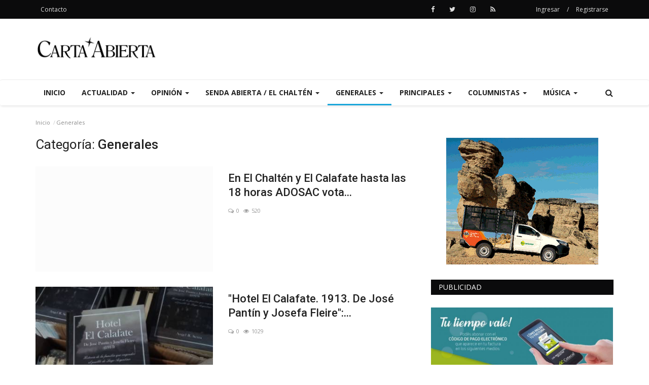

--- FILE ---
content_type: text/html; charset=UTF-8
request_url: https://cartaabiertaonline.com/category/generales
body_size: 14405
content:
<!DOCTYPE html>
<html lang="en">
<head>
    <meta charset="utf-8">
    <meta http-equiv="X-UA-Compatible" content="IE=edge">
    <meta name="viewport" content="width=device-width, initial-scale=1">
    <title>Generales - Periódico Carta Abierta</title>
    <meta name="description" content=""/>
    <meta name="keywords" content=""/>
    <meta name="author" content="Codingest"/>
    <meta property="og:locale" content="en_US"/>
    <meta property="og:site_name" content="Carta Abierta Online"/>
    <meta property="og:type" content="website"/>
    <meta property="og:title" content="Generales - Periódico Carta Abierta"/>
    <meta property="og:description" content=""/>
    <meta property="og:url" content="https://cartaabiertaonline.com/"/>
    <meta name="twitter:card" content="summary_large_image"/>
    <meta name="twitter:site" content="@Carta Abierta Online"/>
    <meta name="twitter:title" content="Generales - Periódico Carta Abierta"/>
    <meta name="twitter:description" content=""/>
    <link rel="shortcut icon" type="image/png" href="https://cartaabiertaonline.com/uploads/logo/favicon_5c9e1148d1773.png"/>
    <!-- Font-awesome CSS -->
    <link href="https://cartaabiertaonline.com/assets/vendor/font-awesome/css/font-awesome.min.css" rel="stylesheet"/>
    <!-- Simple-line-icons CSS -->
    <link href="https://cartaabiertaonline.com/assets/vendor/simple-line-icons/css/simple-line-icons.css" rel="stylesheet"/>
    <!-- Ionicons CSS -->
    <link href="https://cartaabiertaonline.com/assets/vendor/ionicons/css/ionicons.min.css" rel="stylesheet"/>
    <!-- Bootstrap CSS -->
    <link rel="stylesheet" href="https://cartaabiertaonline.com/assets/vendor/bootstrap/css/bootstrap.min.css"/>
    <link href="https://fonts.googleapis.com/css?family=Open+Sans:300,400,600,700&amp;subset=cyrillic-ext,greek-ext,latin-ext,vietnamese" rel="stylesheet">    <link href="https://fonts.googleapis.com/css?family=Roboto:300,400,500,700&amp;subset=cyrillic-ext,greek-ext,latin-ext,vietnamese" rel="stylesheet">        <!-- Owl Carousel -->
    <link href="https://cartaabiertaonline.com/assets/vendor/owl-carousel/owl.carousel.min.css" rel="stylesheet"/>
    <link href="https://cartaabiertaonline.com/assets/vendor/owl-carousel/owl.theme.default.min.css" rel="stylesheet"/>
    <!-- iCheck -->
    <link rel="stylesheet" href="https://cartaabiertaonline.com/assets/vendor/icheck/minimal/grey.css"/>
    <!-- Jquery Confirm CSS -->
    <link href="https://cartaabiertaonline.com/assets/vendor/jquery-confirm/jquery-confirm.min.css" rel="stylesheet"/>
    <!-- Magnific Popup-->
    <link href="https://cartaabiertaonline.com/assets/vendor/magnific-popup/magnific-popup.css" rel="stylesheet"/>
    <!-- Style -->
    <link href="https://cartaabiertaonline.com/assets/css/style.min.css" rel="stylesheet"/>
    <!-- Color CSS -->
    <link href="https://cartaabiertaonline.com/assets/css/colors/blue.min.css" rel="stylesheet"/>
    <!-- Responsive -->
    <link href="https://cartaabiertaonline.com/assets/css/responsive.min.css" rel="stylesheet"/>
    <!--Include Font Style-->
    <style>
    body {font-family: "Open Sans", Helvetica, Arial, sans-serif  } .font-1,.post-content .post-summary {font-family: "Roboto", Helvetica, Arial, sans-serif}.font-text{font-family: "Verdana","Open Sans", Helvetica, Arial, sans-serif}.h1, .h2, .h3, .h4, .h5, .h6, h1, h2, h3, h4, h5, h6 {font-family: "Roboto", Helvetica, Arial, sans-serif}.section-mid-title .title {font-family: "Roboto", Helvetica, Arial, sans-serif}.section .section-content .title {font-family: "Roboto", Helvetica, Arial, sans-serif}.section .section-head .title {font-family: "Open Sans", Helvetica, Arial, sans-serif}.sidebar-widget .widget-head .title {font-family: "Open Sans", Helvetica, Arial, sans-serif}.post-content .post-text {font-family: "Verdana","Open Sans", Helvetica, Arial, sans-serif}
    .top-bar,.news-ticker-title,.section .section-head .title,.sidebar-widget .widget-head,.section-mid-title .title,.comment-nav-tabs .title, .section .section-head .comment-nav-tabs .active a .title {
        background-color: #0b0b0c    }
    .section .section-head,.section-mid-title {
        border-bottom: 2px solid #0b0b0c;
    }
    </style>    <!-- jQuery -->
    <script src="https://cartaabiertaonline.com/assets/js/jquery-1.12.4.min.js"></script>
    <!-- Lazy Load js -->
    <script src="https://cartaabiertaonline.com/assets/vendor/lazy/jquery.lazy.min.js"></script>
    <!-- HTML5 shim and Respond.js for IE8 support of HTML5 elements and media queries -->
    <!-- WARNING: Respond.js doesn't work if you view the page via file:// -->
    <!--[if lt IE 9]>
    <script src="https://oss.maxcdn.com/html5shiv/3.7.3/html5shiv.min.js"></script>
    <script src="https://oss.maxcdn.com/respond/1.4.2/respond.min.js"></script>
    <![endif]-->
    <!-- Global site tag (gtag.js) - Google Analytics -->
<script async src="https://www.googletagmanager.com/gtag/js?id=UA-138239530-1"></script>
<script>
  window.dataLayer = window.dataLayer || [];
  function gtag(){dataLayer.push(arguments);}
  gtag('js', new Date());

  gtag('config', 'UA-138239530-1');
</script>
    </head>
<body>

<header id="header">

    <div class="top-bar">
        <div class="container">

            <div class="col-sm-12">
                <div class="row">
                    <ul class="top-menu top-menu-left">
                        <!--Print top menu pages-->
                                                                                                                                                                                                                                                                                                                                                                                                                                                                                                                                                                        <li>
                                    <a href="https://cartaabiertaonline.com/contact">Contacto </a>
                                </li>
                                                                                                                                                                                                                                                                                                                                                                                                                                                                                                                                                                                                                                                                                                                                                                                                                                                                                                                                                                                                                            
                                            </ul>

                    <ul class="top-menu top-menu-right">
                        <!--Check auth-->
                                                                                    <li class="top-li-auth">
                                    <a href="#" data-toggle="modal"
                                       data-target="#modal-login">Ingresar</a>
                                    <span>/</span>
                                    <a href="https://cartaabiertaonline.com/register">Registrarse</a>
                                </li>
                                                                        </ul>

                    <ul class="top-menu top-menu-social ">
                        <!--Include social media links-->
                        
    <!--if facebook url exists-->
    <li>
        <a class="facebook" href="https://www.facebook.com/periodicocartaabierta/"
           target="_blank"><i
                    class="fa fa-facebook"></i></a>
    </li>
    <!--if twitter url exists-->
    <li>
        <a class="twitter" href="https://twitter.com/cartaabierta"
           target="_blank"><i
                    class="fa fa-twitter"></i></a>
    </li>
    <!--if google url exists-->
    <!--if pinterest url exists-->
    <!--if instagram url exists-->
    <li>
        <a class="instagram" href="https://www.instagram.com/cartaabiertacalafate/"
           target="_blank"><i
                    class="fa fa-instagram"></i></a>
    </li>
    <!--if linkedin url exists-->

    <!--if vk url exists-->

    <!--if youtube url exists-->

    <!--if rss active-->
    <li>
        <a class="rss" href="https://cartaabiertaonline.com/rss-channels"><i class="fa fa-rss"></i>
        </a>
    </li>
                    </ul>

                </div>
            </div>
        </div><!--/.container-->
    </div><!--/.top-bar-->

    <div class="logo-banner">
        <div class="container">

            <div class="col-sm-12">
                <div class="row">

                    <div class="left">
                        <a href="https://cartaabiertaonline.com/">
                            <img src="https://cartaabiertaonline.com/uploads/logo/logo_5ca7ee57c8218.jpg" alt="logo" class="logo">
                        </a>
                    </div>

                    <div class="right">
                        <div class="pull-right">
                            <!--Include banner-->
                            

    
    
        
            
            
        

        
    

                        </div>
                    </div>

                </div>
            </div>

        </div><!--/.container-->
    </div><!--/.top-bar-->

    <nav class="navbar navbar-default main-menu megamenu">
        <div class="container">

            <!-- Collect the nav links, forms, and other content for toggling -->
            <div class="collapse navbar-collapse">
                <div class="row">

                    <ul class="nav navbar-nav">
                                                
                        
                            
                        
                            
                        
                            
                        
                            
                        
                            
                        
                            
                        
                            
                        
                            
                        
                                                            
                                    
                                    

                                                                                    <li class="">
                                                <a href="https://cartaabiertaonline.com/">
                                                    Inicio                                                </a>
                                            </li>
                                        

                                    

                                                                                                                                
                        
                            
                        
                                                            
                                    
                                    
                                                                                    <!--Include mega menu-->
                                            

<li class="dropdown megamenu-fw mega-li-25 ">
    <a href="https://cartaabiertaonline.com/category/actualidad" class="dropdown-toggle disabled"
       data-toggle="dropdown" role="button" aria-expanded="false">Actualidad        <span class="caret"></span>
    </a>

    <!--Check if has posts-->
            <ul class="dropdown-menu megamenu-content dropdown-top" role="menu" data-mega-ul="25">
            <li>
                <div class="col-sm-12">
                    <div class="row">
                        <div class="sub-menu-right single-sub-menu">
                            <div class="row row-menu-right">
                                                                    <div class="col-sm-3 menu-post-item">
                                        <div class="post-item-image">
                                            <a href="https://cartaabiertaonline.com/post/comenzo-el-retiro-de-residuos-patologicos-en-el-calafate">
                                                


            <img src="https://cartaabiertaonline.com/assets/img/img_bg_mid.jpg" data-src="https://cartaabiertaonline.com/uploads/images/image_380x240_6960389a24c13.jpg" alt="Comenzó el retiro de residuos patológicos en El Calafate"
             class="lazy img-responsive img-post"/>
    


                                            </a>
                                        </div>
                                        <h3 class="title">
                                            <a href="https://cartaabiertaonline.com/post/comenzo-el-retiro-de-residuos-patologicos-en-el-calafate">
                                                Comenzó el retiro de residuos patológicos en...                                            </a>
                                        </h3>
                                        <p class="post-meta">
                                                                                                                                                                                    <span><i class="fa fa-comments-o"></i>0</span>
                                                                                                                                        <span class="m-r-0"><i class="fa fa-eye"></i>364</span>
                                                                                    </p>
                                    </div>
                                                                    <div class="col-sm-3 menu-post-item">
                                        <div class="post-item-image">
                                            <a href="https://cartaabiertaonline.com/post/eliot-los-hombres-huecos-y-un-infierno-en-la-zabeca">
                                                


            <img src="https://cartaabiertaonline.com/assets/img/img_bg_mid.jpg" data-src="https://cartaabiertaonline.com/uploads/images/image_380x240_695af0887c2e8.jpg" alt="Eliot, los hombres huecos y un infierno en la zabeca"
             class="lazy img-responsive img-post"/>
    


                                            </a>
                                        </div>
                                        <h3 class="title">
                                            <a href="https://cartaabiertaonline.com/post/eliot-los-hombres-huecos-y-un-infierno-en-la-zabeca">
                                                Eliot, los hombres huecos y un infierno en la...                                            </a>
                                        </h3>
                                        <p class="post-meta">
                                                                                                                                                                                    <span><i class="fa fa-comments-o"></i>0</span>
                                                                                                                                        <span class="m-r-0"><i class="fa fa-eye"></i>316</span>
                                                                                    </p>
                                    </div>
                                                                    <div class="col-sm-3 menu-post-item">
                                        <div class="post-item-image">
                                            <a href="https://cartaabiertaonline.com/post/se-paso-volando-la-cancion-del-fin-de-ano-que-hizo-pinon-fijo">
                                                
    <img src="https://cartaabiertaonline.com/assets/img/icon_play.svg" alt="icon" class="post-icon post-icon-menu"/>


            <img src="https://cartaabiertaonline.com/assets/img/img_bg_mid.jpg" data-src="https://cartaabiertaonline.com/" alt="Se Pasó Volando – La canción del Fin de Año que hizo Piñón Fijo"
             class="lazy img-responsive img-post"/>
    


                                            </a>
                                        </div>
                                        <h3 class="title">
                                            <a href="https://cartaabiertaonline.com/post/se-paso-volando-la-cancion-del-fin-de-ano-que-hizo-pinon-fijo">
                                                Se Pasó Volando – La canción del Fin de Año que...                                            </a>
                                        </h3>
                                        <p class="post-meta">
                                                                                                                                                                                    <span><i class="fa fa-comments-o"></i>0</span>
                                                                                                                                        <span class="m-r-0"><i class="fa fa-eye"></i>385</span>
                                                                                    </p>
                                    </div>
                                                                    <div class="col-sm-3 menu-post-item">
                                        <div class="post-item-image">
                                            <a href="https://cartaabiertaonline.com/post/feliz-cumpleanos-lectores">
                                                


            <img src="https://cartaabiertaonline.com/assets/img/img_bg_mid.jpg" data-src="https://cartaabiertaonline.com/uploads/images/image_380x240_6946c33f8a4f6.jpg" alt="¿Feliz Cumpleaños? - lectores"
             class="lazy img-responsive img-post"/>
    


                                            </a>
                                        </div>
                                        <h3 class="title">
                                            <a href="https://cartaabiertaonline.com/post/feliz-cumpleanos-lectores">
                                                ¿Feliz Cumpleaños? - lectores                                            </a>
                                        </h3>
                                        <p class="post-meta">
                                                                                                                                                                                    <span><i class="fa fa-comments-o"></i>0</span>
                                                                                                                                        <span class="m-r-0"><i class="fa fa-eye"></i>1359</span>
                                                                                    </p>
                                    </div>
                                                                    <div class="col-sm-3 menu-post-item">
                                        <div class="post-item-image">
                                            <a href="https://cartaabiertaonline.com/post/porto-el-dulce-nectar-por-leo-saracho">
                                                


            <img src="https://cartaabiertaonline.com/assets/img/img_bg_mid.jpg" data-src="https://cartaabiertaonline.com/uploads/images/image_380x240_693210a00dce7.jpg" alt="Porto, el dulce néctar - Por Leo Saracho"
             class="lazy img-responsive img-post"/>
    


                                            </a>
                                        </div>
                                        <h3 class="title">
                                            <a href="https://cartaabiertaonline.com/post/porto-el-dulce-nectar-por-leo-saracho">
                                                Porto, el dulce néctar - Por Leo Saracho                                            </a>
                                        </h3>
                                        <p class="post-meta">
                                                                                                                                                                                    <span><i class="fa fa-comments-o"></i>0</span>
                                                                                                                                        <span class="m-r-0"><i class="fa fa-eye"></i>379</span>
                                                                                    </p>
                                    </div>
                                                            </div>
                        </div>
                    </div>
                </div>
            </li>
        </ul>
    </li>


                                        
                                    

                                                                                                                                
                        
                            
                        
                                                            
                                    
                                    
                                                                                    <!--Include mega menu-->
                                            

<li class="dropdown megamenu-fw mega-li-3 ">
    <a href="https://cartaabiertaonline.com/category/opinion" class="dropdown-toggle disabled"
       data-toggle="dropdown" role="button" aria-expanded="false">Opinión        <span class="caret"></span>
    </a>

    <!--Check if has posts-->
            <ul class="dropdown-menu megamenu-content dropdown-top" role="menu" data-mega-ul="3">
            <li>
                <div class="col-sm-12">
                    <div class="row">
                        <div class="sub-menu-right single-sub-menu">
                            <div class="row row-menu-right">
                                                                    <div class="col-sm-3 menu-post-item">
                                        <div class="post-item-image">
                                            <a href="https://cartaabiertaonline.com/post/rayuelizados-por-romualdo-prebisch">
                                                


            <img src="https://cartaabiertaonline.com/assets/img/img_bg_mid.jpg" data-src="https://cartaabiertaonline.com/uploads/images/image_380x240_6939fe9166bc8.jpg" alt="RAYUELIZADOS- por Romualdo Prebisch"
             class="lazy img-responsive img-post"/>
    


                                            </a>
                                        </div>
                                        <h3 class="title">
                                            <a href="https://cartaabiertaonline.com/post/rayuelizados-por-romualdo-prebisch">
                                                RAYUELIZADOS- por Romualdo Prebisch                                            </a>
                                        </h3>
                                        <p class="post-meta">
                                                                                                                                                                                    <span><i class="fa fa-comments-o"></i>0</span>
                                                                                                                                        <span class="m-r-0"><i class="fa fa-eye"></i>400</span>
                                                                                    </p>
                                    </div>
                                                                    <div class="col-sm-3 menu-post-item">
                                        <div class="post-item-image">
                                            <a href="https://cartaabiertaonline.com/post/confesion-de-un-pais-ficticio-pablo-ferro">
                                                


            <img src="https://cartaabiertaonline.com/assets/img/img_bg_mid.jpg" data-src="https://cartaabiertaonline.com/uploads/images/image_380x240_6920e55fd5e07.jpg" alt="Confesión de un País Ficticio - Pablo Ferro"
             class="lazy img-responsive img-post"/>
    


                                            </a>
                                        </div>
                                        <h3 class="title">
                                            <a href="https://cartaabiertaonline.com/post/confesion-de-un-pais-ficticio-pablo-ferro">
                                                Confesión de un País Ficticio - Pablo Ferro                                            </a>
                                        </h3>
                                        <p class="post-meta">
                                                                                                                                                                                    <span><i class="fa fa-comments-o"></i>0</span>
                                                                                                                                        <span class="m-r-0"><i class="fa fa-eye"></i>492</span>
                                                                                    </p>
                                    </div>
                                                                    <div class="col-sm-3 menu-post-item">
                                        <div class="post-item-image">
                                            <a href="https://cartaabiertaonline.com/post/el-eco-de-santiago-nasar-en-los-pasillos-del-sistema-educativo-claudia-delgado">
                                                


            <img src="https://cartaabiertaonline.com/assets/img/img_bg_mid.jpg" data-src="https://cartaabiertaonline.com/uploads/images/image_380x240_691911f1490ef.jpg" alt="El eco de Santiago Nasar en los pasillos del sistema educativo - Claudia Delgado"
             class="lazy img-responsive img-post"/>
    


                                            </a>
                                        </div>
                                        <h3 class="title">
                                            <a href="https://cartaabiertaonline.com/post/el-eco-de-santiago-nasar-en-los-pasillos-del-sistema-educativo-claudia-delgado">
                                                El eco de Santiago Nasar en los pasillos del...                                            </a>
                                        </h3>
                                        <p class="post-meta">
                                                                                                                                                                                    <span><i class="fa fa-comments-o"></i>0</span>
                                                                                                                                        <span class="m-r-0"><i class="fa fa-eye"></i>2332</span>
                                                                                    </p>
                                    </div>
                                                                    <div class="col-sm-3 menu-post-item">
                                        <div class="post-item-image">
                                            <a href="https://cartaabiertaonline.com/post/una-suplica-silenciosa-en-el-desierto-burocratico-carta-abierta-a-la-conciencia-educativa">
                                                


            <img src="https://cartaabiertaonline.com/assets/img/img_bg_mid.jpg" data-src="https://cartaabiertaonline.com/uploads/images/image_380x240_6914eda1a0ebc.jpg" alt="Una Súplica Silenciosa en el Desierto Burocrático: Carta Abierta a la Conciencia Educativa"
             class="lazy img-responsive img-post"/>
    


                                            </a>
                                        </div>
                                        <h3 class="title">
                                            <a href="https://cartaabiertaonline.com/post/una-suplica-silenciosa-en-el-desierto-burocratico-carta-abierta-a-la-conciencia-educativa">
                                                Una Súplica Silenciosa en el Desierto Burocrático:...                                            </a>
                                        </h3>
                                        <p class="post-meta">
                                                                                                                                                                                    <span><i class="fa fa-comments-o"></i>0</span>
                                                                                                                                        <span class="m-r-0"><i class="fa fa-eye"></i>1661</span>
                                                                                    </p>
                                    </div>
                                                                    <div class="col-sm-3 menu-post-item">
                                        <div class="post-item-image">
                                            <a href="https://cartaabiertaonline.com/post/se-agoto-la-energia-para-renovar">
                                                


            <img src="https://cartaabiertaonline.com/assets/img/img_bg_mid.jpg" data-src="https://cartaabiertaonline.com/uploads/images/image_380x240_690d30ee239e0.jpg" alt="Se agotó la Energía para Renovar"
             class="lazy img-responsive img-post"/>
    


                                            </a>
                                        </div>
                                        <h3 class="title">
                                            <a href="https://cartaabiertaonline.com/post/se-agoto-la-energia-para-renovar">
                                                Se agotó la Energía para Renovar                                            </a>
                                        </h3>
                                        <p class="post-meta">
                                                                                                                                                                                    <span><i class="fa fa-comments-o"></i>0</span>
                                                                                                                                        <span class="m-r-0"><i class="fa fa-eye"></i>565</span>
                                                                                    </p>
                                    </div>
                                                            </div>
                        </div>
                    </div>
                </div>
            </li>
        </ul>
    </li>


                                        
                                    

                                                                                                                                
                        
                            
                        
                                                            
                                    
                                    
                                                                                    <!--Include mega menu-->
                                            

<li class="dropdown megamenu-fw mega-li-29 ">
    <a href="https://cartaabiertaonline.com/category/senda-abierta-el-chalten" class="dropdown-toggle disabled"
       data-toggle="dropdown" role="button" aria-expanded="false">Senda Abierta / El Chaltén        <span class="caret"></span>
    </a>

    <!--Check if has posts-->
            <ul class="dropdown-menu megamenu-content dropdown-top" role="menu" data-mega-ul="29">
            <li>
                <div class="col-sm-12">
                    <div class="row">
                        <div class="sub-menu-right single-sub-menu">
                            <div class="row row-menu-right">
                                                                    <div class="col-sm-3 menu-post-item">
                                        <div class="post-item-image">
                                            <a href="https://cartaabiertaonline.com/post/40-anos-el-chalten-de-ayer-a-hoy-senda-abierta">
                                                


            <img src="https://cartaabiertaonline.com/assets/img/img_bg_mid.jpg" data-src="https://cartaabiertaonline.com/uploads/images/image_380x240_68eae878b9a85.jpg" alt="40 años - El Chaltén de ayer a hoy  - Senda Abierta"
             class="lazy img-responsive img-post"/>
    


                                            </a>
                                        </div>
                                        <h3 class="title">
                                            <a href="https://cartaabiertaonline.com/post/40-anos-el-chalten-de-ayer-a-hoy-senda-abierta">
                                                40 años - El Chaltén de ayer a hoy - Senda Abierta                                            </a>
                                        </h3>
                                        <p class="post-meta">
                                                                                                                                                                                    <span><i class="fa fa-comments-o"></i>0</span>
                                                                                                                                        <span class="m-r-0"><i class="fa fa-eye"></i>894</span>
                                                                                    </p>
                                    </div>
                                                                    <div class="col-sm-3 menu-post-item">
                                        <div class="post-item-image">
                                            <a href="https://cartaabiertaonline.com/post/saludos-viajeros-a-el-chalten">
                                                


            <img src="https://cartaabiertaonline.com/assets/img/img_bg_mid.jpg" data-src="https://cartaabiertaonline.com/uploads/images/image_380x240_672fc33e42908.jpg" alt="¡Saludos viajeros a El Chaltén!"
             class="lazy img-responsive img-post"/>
    


                                            </a>
                                        </div>
                                        <h3 class="title">
                                            <a href="https://cartaabiertaonline.com/post/saludos-viajeros-a-el-chalten">
                                                ¡Saludos viajeros a El Chaltén!                                            </a>
                                        </h3>
                                        <p class="post-meta">
                                                                                                                                                                                    <span><i class="fa fa-comments-o"></i>0</span>
                                                                                                                                        <span class="m-r-0"><i class="fa fa-eye"></i>1101</span>
                                                                                    </p>
                                    </div>
                                                                    <div class="col-sm-3 menu-post-item">
                                        <div class="post-item-image">
                                            <a href="https://cartaabiertaonline.com/post/nace-senda-abierta-companero-de-caminos-de-carta-abierta">
                                                


            <img src="https://cartaabiertaonline.com/assets/img/img_bg_mid.jpg" data-src="https://cartaabiertaonline.com/uploads/images/image_380x240_672aa1eae2cb6.jpg" alt="Nace Senda Abierta, compañero de caminos de Carta Abierta"
             class="lazy img-responsive img-post"/>
    


                                            </a>
                                        </div>
                                        <h3 class="title">
                                            <a href="https://cartaabiertaonline.com/post/nace-senda-abierta-companero-de-caminos-de-carta-abierta">
                                                Nace Senda Abierta, compañero de caminos de Carta...                                            </a>
                                        </h3>
                                        <p class="post-meta">
                                                                                                                                                                                    <span><i class="fa fa-comments-o"></i>0</span>
                                                                                                                                        <span class="m-r-0"><i class="fa fa-eye"></i>1779</span>
                                                                                    </p>
                                    </div>
                                                            </div>
                        </div>
                    </div>
                </div>
            </li>
        </ul>
    </li>


                                        
                                    

                                                                                                                                
                        
                                                            
                                    
                                    
                                                                                    <!--Include mega menu-->
                                            

<li class="dropdown megamenu-fw mega-li-5 active">
    <a href="https://cartaabiertaonline.com/category/generales" class="dropdown-toggle disabled"
       data-toggle="dropdown" role="button" aria-expanded="false">Generales        <span class="caret"></span>
    </a>

    <!--Check if has posts-->
            <ul class="dropdown-menu megamenu-content dropdown-top" role="menu" data-mega-ul="5">
            <li>
                <div class="col-sm-12">
                    <div class="row">
                        <div class="sub-menu-right single-sub-menu">
                            <div class="row row-menu-right">
                                                                    <div class="col-sm-3 menu-post-item">
                                        <div class="post-item-image">
                                            <a href="https://cartaabiertaonline.com/post/en-el-chalten-y-el-calafate-hasta-las-18-horas-adosac-vota-delegados-congresales">
                                                


            <img src="https://cartaabiertaonline.com/assets/img/img_bg_mid.jpg" data-src="https://cartaabiertaonline.com/uploads/images/image_380x240_693db59c2391a.jpg" alt="En El Chaltén y El Calafate hasta las 18 horas ADOSAC vota delegados congresales "
             class="lazy img-responsive img-post"/>
    


                                            </a>
                                        </div>
                                        <h3 class="title">
                                            <a href="https://cartaabiertaonline.com/post/en-el-chalten-y-el-calafate-hasta-las-18-horas-adosac-vota-delegados-congresales">
                                                En El Chaltén y El Calafate hasta las 18 horas...                                            </a>
                                        </h3>
                                        <p class="post-meta">
                                                                                                                                                                                    <span><i class="fa fa-comments-o"></i>0</span>
                                                                                                                                        <span class="m-r-0"><i class="fa fa-eye"></i>520</span>
                                                                                    </p>
                                    </div>
                                                                    <div class="col-sm-3 menu-post-item">
                                        <div class="post-item-image">
                                            <a href="https://cartaabiertaonline.com/post/hotel-el-calafate.-1913.-de-jose-pantin-y-josefa-fleire-preventa-de-la-quinta-edicion">
                                                


            <img src="https://cartaabiertaonline.com/assets/img/img_bg_mid.jpg" data-src="https://cartaabiertaonline.com/uploads/images/image_380x240_69382f850e4c3.jpg" alt="&quot;Hotel El Calafate. 1913. De José Pantín y Josefa Fleire&quot;: preventa de la quinta edición"
             class="lazy img-responsive img-post"/>
    


                                            </a>
                                        </div>
                                        <h3 class="title">
                                            <a href="https://cartaabiertaonline.com/post/hotel-el-calafate.-1913.-de-jose-pantin-y-josefa-fleire-preventa-de-la-quinta-edicion">
                                                &quot;Hotel El Calafate. 1913. De José Pantín y Josefa...                                            </a>
                                        </h3>
                                        <p class="post-meta">
                                                                                                                                                                                    <span><i class="fa fa-comments-o"></i>0</span>
                                                                                                                                        <span class="m-r-0"><i class="fa fa-eye"></i>1029</span>
                                                                                    </p>
                                    </div>
                                                                    <div class="col-sm-3 menu-post-item">
                                        <div class="post-item-image">
                                            <a href="https://cartaabiertaonline.com/post/realmente-necesito-un-contador-gerardo-c.-goyeneche">
                                                


            <img src="https://cartaabiertaonline.com/assets/img/img_bg_mid.jpg" data-src="https://cartaabiertaonline.com/uploads/images/image_380x240_692b718741a16.jpg" alt="Realmente, ¿necesito un Contador? - Gerardo C. Goyeneche"
             class="lazy img-responsive img-post"/>
    


                                            </a>
                                        </div>
                                        <h3 class="title">
                                            <a href="https://cartaabiertaonline.com/post/realmente-necesito-un-contador-gerardo-c.-goyeneche">
                                                Realmente, ¿necesito un Contador? - Gerardo C....                                            </a>
                                        </h3>
                                        <p class="post-meta">
                                                                                                                                                                                    <span><i class="fa fa-comments-o"></i>0</span>
                                                                                                                                        <span class="m-r-0"><i class="fa fa-eye"></i>432</span>
                                                                                    </p>
                                    </div>
                                                                    <div class="col-sm-3 menu-post-item">
                                        <div class="post-item-image">
                                            <a href="https://cartaabiertaonline.com/post/epoc-detectar-a-tiempo-una-enfermedad-que-puede-avanzar-en-silencio">
                                                


            <img src="https://cartaabiertaonline.com/assets/img/img_bg_mid.jpg" data-src="https://cartaabiertaonline.com/uploads/images/image_380x240_692659cb21f0f.jpg" alt="EPOC - Detectar a tiempo una enfermedad que puede avanzar en silencio"
             class="lazy img-responsive img-post"/>
    


                                            </a>
                                        </div>
                                        <h3 class="title">
                                            <a href="https://cartaabiertaonline.com/post/epoc-detectar-a-tiempo-una-enfermedad-que-puede-avanzar-en-silencio">
                                                EPOC - Detectar a tiempo una enfermedad que puede...                                            </a>
                                        </h3>
                                        <p class="post-meta">
                                                                                                                                                                                    <span><i class="fa fa-comments-o"></i>0</span>
                                                                                                                                        <span class="m-r-0"><i class="fa fa-eye"></i>515</span>
                                                                                    </p>
                                    </div>
                                                                    <div class="col-sm-3 menu-post-item">
                                        <div class="post-item-image">
                                            <a href="https://cartaabiertaonline.com/post/llega-paciente-jabali-a-libelula-sur-teatro">
                                                


            <img src="https://cartaabiertaonline.com/assets/img/img_bg_mid.jpg" data-src="https://cartaabiertaonline.com/uploads/images/image_380x240_691e26214f91e.jpg" alt="Llega Paciente Jabalí a Libélula Sur Teatro"
             class="lazy img-responsive img-post"/>
    


                                            </a>
                                        </div>
                                        <h3 class="title">
                                            <a href="https://cartaabiertaonline.com/post/llega-paciente-jabali-a-libelula-sur-teatro">
                                                Llega Paciente Jabalí a Libélula Sur Teatro                                            </a>
                                        </h3>
                                        <p class="post-meta">
                                                                                                                                                                                    <span><i class="fa fa-comments-o"></i>0</span>
                                                                                                                                        <span class="m-r-0"><i class="fa fa-eye"></i>716</span>
                                                                                    </p>
                                    </div>
                                                            </div>
                        </div>
                    </div>
                </div>
            </li>
        </ul>
    </li>


                                        
                                    

                                                                                                                                
                        
                                                            
                                    
                                    
                                                                                    <!--Include mega menu-->
                                            

<li class="dropdown megamenu-fw mega-li-11 ">
    <a href="https://cartaabiertaonline.com/category/principales" class="dropdown-toggle disabled"
       data-toggle="dropdown" role="button" aria-expanded="false">Principales        <span class="caret"></span>
    </a>

    <!--Check if has posts-->
            <ul class="dropdown-menu megamenu-content dropdown-top" role="menu" data-mega-ul="11">
            <li>
                <div class="col-sm-12">
                    <div class="row">
                        <div class="sub-menu-right single-sub-menu">
                            <div class="row row-menu-right">
                                                                    <div class="col-sm-3 menu-post-item">
                                        <div class="post-item-image">
                                            <a href="https://cartaabiertaonline.com/post/decimocuarta-edicion-de-la-amasada-solidaria">
                                                


            <img src="https://cartaabiertaonline.com/assets/img/img_bg_mid.jpg" data-src="https://cartaabiertaonline.com/uploads/images/image_380x240_693b0c3357b02.jpg" alt="Décimocuarta edición de la Amasada Solidaria "
             class="lazy img-responsive img-post"/>
    


                                            </a>
                                        </div>
                                        <h3 class="title">
                                            <a href="https://cartaabiertaonline.com/post/decimocuarta-edicion-de-la-amasada-solidaria">
                                                Décimocuarta edición de la Amasada Solidaria                                             </a>
                                        </h3>
                                        <p class="post-meta">
                                                                                                                                                                                    <span><i class="fa fa-comments-o"></i>0</span>
                                                                                                                                        <span class="m-r-0"><i class="fa fa-eye"></i>673</span>
                                                                                    </p>
                                    </div>
                                                                    <div class="col-sm-3 menu-post-item">
                                        <div class="post-item-image">
                                            <a href="https://cartaabiertaonline.com/post/samic-ratifican-tres-direcciones-y-cambian-dos">
                                                


            <img src="https://cartaabiertaonline.com/assets/img/img_bg_mid.jpg" data-src="https://cartaabiertaonline.com/uploads/images/image_380x240_691def8e8994e.jpg" alt="SAMIC: Ratifican tres direcciones y cambian dos"
             class="lazy img-responsive img-post"/>
    


                                            </a>
                                        </div>
                                        <h3 class="title">
                                            <a href="https://cartaabiertaonline.com/post/samic-ratifican-tres-direcciones-y-cambian-dos">
                                                SAMIC: Ratifican tres direcciones y cambian dos                                            </a>
                                        </h3>
                                        <p class="post-meta">
                                                                                                                                                                                    <span><i class="fa fa-comments-o"></i>0</span>
                                                                                                                                        <span class="m-r-0"><i class="fa fa-eye"></i>811</span>
                                                                                    </p>
                                    </div>
                                                                    <div class="col-sm-3 menu-post-item">
                                        <div class="post-item-image">
                                            <a href="https://cartaabiertaonline.com/post/cambios-en-el-samic-se-fortalece-la-linea-nacional">
                                                


            <img src="https://cartaabiertaonline.com/assets/img/img_bg_mid.jpg" data-src="https://cartaabiertaonline.com/uploads/images/image_380x240_691d0da52a49a.jpg" alt="Cambios en el SAMIC: se fortalece la línea nacional"
             class="lazy img-responsive img-post"/>
    


                                            </a>
                                        </div>
                                        <h3 class="title">
                                            <a href="https://cartaabiertaonline.com/post/cambios-en-el-samic-se-fortalece-la-linea-nacional">
                                                Cambios en el SAMIC: se fortalece la línea nacional                                            </a>
                                        </h3>
                                        <p class="post-meta">
                                                                                                                                                                                    <span><i class="fa fa-comments-o"></i>0</span>
                                                                                                                                        <span class="m-r-0"><i class="fa fa-eye"></i>601</span>
                                                                                    </p>
                                    </div>
                                                                    <div class="col-sm-3 menu-post-item">
                                        <div class="post-item-image">
                                            <a href="https://cartaabiertaonline.com/post/25-anos-del-kosten-aike-comprometidos-con-el-turismo-y-el-medio-ambiente">
                                                


            <img src="https://cartaabiertaonline.com/assets/img/img_bg_mid.jpg" data-src="https://cartaabiertaonline.com/uploads/images/image_380x240_6917cec55625c.jpg" alt="25 años del Kosten Aike: Comprometidos con el turismo y el medio ambiente"
             class="lazy img-responsive img-post"/>
    


                                            </a>
                                        </div>
                                        <h3 class="title">
                                            <a href="https://cartaabiertaonline.com/post/25-anos-del-kosten-aike-comprometidos-con-el-turismo-y-el-medio-ambiente">
                                                25 años del Kosten Aike: Comprometidos con el...                                            </a>
                                        </h3>
                                        <p class="post-meta">
                                                                                                                                                                                    <span><i class="fa fa-comments-o"></i>0</span>
                                                                                                                                        <span class="m-r-0"><i class="fa fa-eye"></i>2253</span>
                                                                                    </p>
                                    </div>
                                                                    <div class="col-sm-3 menu-post-item">
                                        <div class="post-item-image">
                                            <a href="https://cartaabiertaonline.com/post/sabias-que-el-queso-fue-un-descubrimiento-no-un-invento">
                                                


            <img src="https://cartaabiertaonline.com/assets/img/img_bg_mid.jpg" data-src="https://cartaabiertaonline.com/uploads/images/image_380x240_68f3bb8d2714e.jpg" alt="¿Sabías que el queso fue un descubrimiento, no un invento?"
             class="lazy img-responsive img-post"/>
    


                                            </a>
                                        </div>
                                        <h3 class="title">
                                            <a href="https://cartaabiertaonline.com/post/sabias-que-el-queso-fue-un-descubrimiento-no-un-invento">
                                                ¿Sabías que el queso fue un descubrimiento, no...                                            </a>
                                        </h3>
                                        <p class="post-meta">
                                                                                                                                                                                    <span><i class="fa fa-comments-o"></i>0</span>
                                                                                                                                        <span class="m-r-0"><i class="fa fa-eye"></i>790</span>
                                                                                    </p>
                                    </div>
                                                            </div>
                        </div>
                    </div>
                </div>
            </li>
        </ul>
    </li>


                                        
                                    

                                                                                                                                
                        
                                                            
                                    
                                    
                                                                                    <!--Include mega menu-->
                                            

<li class="dropdown megamenu-fw mega-li-1 ">
    <a href="https://cartaabiertaonline.com/category/columnistas" class="dropdown-toggle disabled" data-toggle="dropdown" role="button" aria-expanded="false">Columnistas <span
                class="caret"></span></a>

    <!--Check if has posts-->
            <ul class="dropdown-menu megamenu-content dropdown-top" role="menu" aria-expanded="true" data-mega-ul="1">
            <li>
                <div class="sub-menu-left">
                    <ul class="nav-sub-categories">
                        <li data-category-filter="all" class="li-sub-category active">
                            <a href="https://cartaabiertaonline.com/category/columnistas">
                                Todo                            </a>
                        </li>
                        <!--Subcategories-->
                                                    <li data-category-filter="leonardo-saracho-bartender-y-gastronomico-6" class="li-sub-category">
                                <a href="https://cartaabiertaonline.com/category/leonardo-saracho-bartender-y-gastronomico">
                                    Leonardo Saracho, Bartender y gastronomico                                </a>
                            </li>
                                                    <li data-category-filter="tony-villegas-8" class="li-sub-category">
                                <a href="https://cartaabiertaonline.com/category/tony-villegas">
                                    Tony Villegas                                 </a>
                            </li>
                                                    <li data-category-filter="jeronimo-vazquez-deportes-9" class="li-sub-category">
                                <a href="https://cartaabiertaonline.com/category/jeronimo-vazquez-deportes">
                                    Jerónimo Vázquez, Deportes                                </a>
                            </li>
                                                    <li data-category-filter="mariela-tiboni-nutricion-pnl-coaching-10" class="li-sub-category">
                                <a href="https://cartaabiertaonline.com/category/mariela-tiboni-nutricion-pnl-coaching">
                                    Mariela Tiboni, Nutrición-PNL-Coaching                                </a>
                            </li>
                                                    <li data-category-filter="salud-22" class="li-sub-category">
                                <a href="https://cartaabiertaonline.com/category/salud">
                                    Salud                                </a>
                            </li>
                                            </ul>
                </div>
                <div class="sub-menu-right">
                    <!--All-->
                    <div class="sub-menu-inner filter-all active">
                        <div class="row row-menu-right">
                            <!--Posts-->
                                                            <div class="col-sm-3 menu-post-item">
                                    <div class="post-item-image">
                                        <a href="https://cartaabiertaonline.com/post/una-decada-de-disfrute-junto-a-carta-abierta-leo-saracho">
                                            


            <img src="https://cartaabiertaonline.com/assets/img/img_bg_mid.jpg" data-src="https://cartaabiertaonline.com/uploads/images/image_380x240_68c9ca54c9ed5.jpg" alt="Una década de disfrute junto a Carta Abierta - Leo Saracho"
             class="lazy img-responsive img-post"/>
    


                                        </a>
                                    </div>
                                    <h3 class="title">
                                        <a href="https://cartaabiertaonline.com/post/una-decada-de-disfrute-junto-a-carta-abierta-leo-saracho">Una década de disfrute junto a Carta Abierta...</a>
                                    </h3>
                                    <p class="post-meta">
                                                                                                                                                                    <span><i class="fa fa-comments-o"></i>0</span>
                                                                                                                            <span class="m-r-0"><i class="fa fa-eye"></i>953</span>
                                                                            </p>
                                </div>
                                                            <div class="col-sm-3 menu-post-item">
                                    <div class="post-item-image">
                                        <a href="https://cartaabiertaonline.com/post/los-secretos-culinarios-de-japon-leo-saracho">
                                            


            <img src="https://cartaabiertaonline.com/assets/img/img_bg_mid.jpg" data-src="https://cartaabiertaonline.com/uploads/images/image_380x240_6882f4c7ecff7.jpg" alt="Los secretos culinarios de Japón - Leo Saracho"
             class="lazy img-responsive img-post"/>
    


                                        </a>
                                    </div>
                                    <h3 class="title">
                                        <a href="https://cartaabiertaonline.com/post/los-secretos-culinarios-de-japon-leo-saracho">Los secretos culinarios de Japón - Leo Saracho</a>
                                    </h3>
                                    <p class="post-meta">
                                                                                                                                                                    <span><i class="fa fa-comments-o"></i>0</span>
                                                                                                                            <span class="m-r-0"><i class="fa fa-eye"></i>892</span>
                                                                            </p>
                                </div>
                                                            <div class="col-sm-3 menu-post-item">
                                    <div class="post-item-image">
                                        <a href="https://cartaabiertaonline.com/post/el-oro-liquido-argentino">
                                            


            <img src="https://cartaabiertaonline.com/assets/img/img_bg_mid.jpg" data-src="https://cartaabiertaonline.com/uploads/images/image_380x240_683de7db47705.jpg" alt="El Oro Líquido Argentino"
             class="lazy img-responsive img-post"/>
    


                                        </a>
                                    </div>
                                    <h3 class="title">
                                        <a href="https://cartaabiertaonline.com/post/el-oro-liquido-argentino">El Oro Líquido Argentino</a>
                                    </h3>
                                    <p class="post-meta">
                                                                                                                                                                    <span><i class="fa fa-comments-o"></i>0</span>
                                                                                                                            <span class="m-r-0"><i class="fa fa-eye"></i>1146</span>
                                                                            </p>
                                </div>
                                                            <div class="col-sm-3 menu-post-item">
                                    <div class="post-item-image">
                                        <a href="https://cartaabiertaonline.com/post/el-mundo-de-los-vinos-de-jerez-por-leo-saracho">
                                            


            <img src="https://cartaabiertaonline.com/assets/img/img_bg_mid.jpg" data-src="https://cartaabiertaonline.com/uploads/images/image_380x240_6733d3a64aa93.jpg" alt="El mundo de los vinos de Jerez - por Leo Saracho"
             class="lazy img-responsive img-post"/>
    


                                        </a>
                                    </div>
                                    <h3 class="title">
                                        <a href="https://cartaabiertaonline.com/post/el-mundo-de-los-vinos-de-jerez-por-leo-saracho">El mundo de los vinos de Jerez - por Leo Saracho</a>
                                    </h3>
                                    <p class="post-meta">
                                                                                                                                                                    <span><i class="fa fa-comments-o"></i>0</span>
                                                                                                                            <span class="m-r-0"><i class="fa fa-eye"></i>1161</span>
                                                                            </p>
                                </div>
                                                    </div>
                    </div>
                    <!--Subcategories-->
                                            <div class="sub-menu-inner filter-leonardo-saracho-bartender-y-gastronomico-6">
                            <div class="row row-menu-right">

                                <!--Posts-->
                                
                                    <div class="col-sm-3 menu-post-item">
                                        <div class="post-item-image post-item-image-mn">
                                            <a href="https://cartaabiertaonline.com/post/una-decada-de-disfrute-junto-a-carta-abierta-leo-saracho">
                                                


            <img src="https://cartaabiertaonline.com/assets/img/img_bg_mid.jpg" data-src="https://cartaabiertaonline.com/uploads/images/image_380x240_68c9ca54c9ed5.jpg" alt="Una década de disfrute junto a Carta Abierta - Leo Saracho"
             class="lazy img-responsive img-post"/>
    


                                            </a>
                                        </div>

                                        <h3 class="title">
                                            <a href="https://cartaabiertaonline.com/post/una-decada-de-disfrute-junto-a-carta-abierta-leo-saracho">Una década de disfrute junto a Carta Abierta...</a>
                                        </h3>
                                        <p class="post-meta">
                                                                                                                                                                                    <span><i class="fa fa-comments-o"></i>0</span>
                                                                                                                                        <span class="m-r-0"><i class="fa fa-eye"></i>953</span>
                                                                                    </p>
                                    </div>

                                
                                    <div class="col-sm-3 menu-post-item">
                                        <div class="post-item-image post-item-image-mn">
                                            <a href="https://cartaabiertaonline.com/post/los-secretos-culinarios-de-japon-leo-saracho">
                                                


            <img src="https://cartaabiertaonline.com/assets/img/img_bg_mid.jpg" data-src="https://cartaabiertaonline.com/uploads/images/image_380x240_6882f4c7ecff7.jpg" alt="Los secretos culinarios de Japón - Leo Saracho"
             class="lazy img-responsive img-post"/>
    


                                            </a>
                                        </div>

                                        <h3 class="title">
                                            <a href="https://cartaabiertaonline.com/post/los-secretos-culinarios-de-japon-leo-saracho">Los secretos culinarios de Japón - Leo Saracho</a>
                                        </h3>
                                        <p class="post-meta">
                                                                                                                                                                                    <span><i class="fa fa-comments-o"></i>0</span>
                                                                                                                                        <span class="m-r-0"><i class="fa fa-eye"></i>892</span>
                                                                                    </p>
                                    </div>

                                
                                    <div class="col-sm-3 menu-post-item">
                                        <div class="post-item-image post-item-image-mn">
                                            <a href="https://cartaabiertaonline.com/post/el-oro-liquido-argentino">
                                                


            <img src="https://cartaabiertaonline.com/assets/img/img_bg_mid.jpg" data-src="https://cartaabiertaonline.com/uploads/images/image_380x240_683de7db47705.jpg" alt="El Oro Líquido Argentino"
             class="lazy img-responsive img-post"/>
    


                                            </a>
                                        </div>

                                        <h3 class="title">
                                            <a href="https://cartaabiertaonline.com/post/el-oro-liquido-argentino">El Oro Líquido Argentino</a>
                                        </h3>
                                        <p class="post-meta">
                                                                                                                                                                                    <span><i class="fa fa-comments-o"></i>0</span>
                                                                                                                                        <span class="m-r-0"><i class="fa fa-eye"></i>1146</span>
                                                                                    </p>
                                    </div>

                                
                                    <div class="col-sm-3 menu-post-item">
                                        <div class="post-item-image post-item-image-mn">
                                            <a href="https://cartaabiertaonline.com/post/el-mundo-de-los-vinos-de-jerez-por-leo-saracho">
                                                


            <img src="https://cartaabiertaonline.com/assets/img/img_bg_mid.jpg" data-src="https://cartaabiertaonline.com/uploads/images/image_380x240_6733d3a64aa93.jpg" alt="El mundo de los vinos de Jerez - por Leo Saracho"
             class="lazy img-responsive img-post"/>
    


                                            </a>
                                        </div>

                                        <h3 class="title">
                                            <a href="https://cartaabiertaonline.com/post/el-mundo-de-los-vinos-de-jerez-por-leo-saracho">El mundo de los vinos de Jerez - por Leo Saracho</a>
                                        </h3>
                                        <p class="post-meta">
                                                                                                                                                                                    <span><i class="fa fa-comments-o"></i>0</span>
                                                                                                                                        <span class="m-r-0"><i class="fa fa-eye"></i>1161</span>
                                                                                    </p>
                                    </div>

                                                            </div>
                        </div>
                                            <div class="sub-menu-inner filter-tony-villegas-8">
                            <div class="row row-menu-right">

                                <!--Posts-->
                                
                                    <div class="col-sm-3 menu-post-item">
                                        <div class="post-item-image post-item-image-mn">
                                            <a href="https://cartaabiertaonline.com/post/un-hogar-mas-que-una-casa">
                                                


            <img src="https://cartaabiertaonline.com/assets/img/img_bg_mid.jpg" data-src="https://cartaabiertaonline.com/uploads/images/image_380x240_5d4f59cfc64ed.jpg" alt="Un hogar más que una casa"
             class="lazy img-responsive img-post"/>
    


                                            </a>
                                        </div>

                                        <h3 class="title">
                                            <a href="https://cartaabiertaonline.com/post/un-hogar-mas-que-una-casa">Un hogar más que una casa</a>
                                        </h3>
                                        <p class="post-meta">
                                                                                                                                                                                    <span><i class="fa fa-comments-o"></i>0</span>
                                                                                                                                        <span class="m-r-0"><i class="fa fa-eye"></i>6603</span>
                                                                                    </p>
                                    </div>

                                
                                    <div class="col-sm-3 menu-post-item">
                                        <div class="post-item-image post-item-image-mn">
                                            <a href="https://cartaabiertaonline.com/post/se-atraen-los-polos-opuestos">
                                                


            <img src="https://cartaabiertaonline.com/assets/img/img_bg_mid.jpg" data-src="https://cartaabiertaonline.com/uploads/images/image_380x240_5d0ff2d1b6ac3.jpg" alt="¿Se atraen los polos opuestos? "
             class="lazy img-responsive img-post"/>
    


                                            </a>
                                        </div>

                                        <h3 class="title">
                                            <a href="https://cartaabiertaonline.com/post/se-atraen-los-polos-opuestos">¿Se atraen los polos opuestos? </a>
                                        </h3>
                                        <p class="post-meta">
                                                                                                                                                                                    <span><i class="fa fa-comments-o"></i>0</span>
                                                                                                                                        <span class="m-r-0"><i class="fa fa-eye"></i>7576</span>
                                                                                    </p>
                                    </div>

                                
                                    <div class="col-sm-3 menu-post-item">
                                        <div class="post-item-image post-item-image-mn">
                                            <a href="https://cartaabiertaonline.com/post/padres-cualitativos">
                                                


            <img src="https://cartaabiertaonline.com/assets/img/img_bg_mid.jpg" data-src="https://cartaabiertaonline.com/uploads/images/image_380x240_5cf55d125e7c7.jpg" alt="Padres Cualitativos "
             class="lazy img-responsive img-post"/>
    


                                            </a>
                                        </div>

                                        <h3 class="title">
                                            <a href="https://cartaabiertaonline.com/post/padres-cualitativos">Padres Cualitativos </a>
                                        </h3>
                                        <p class="post-meta">
                                                                                                                                                                                    <span><i class="fa fa-comments-o"></i>0</span>
                                                                                                                                        <span class="m-r-0"><i class="fa fa-eye"></i>3288</span>
                                                                                    </p>
                                    </div>

                                
                                    <div class="col-sm-3 menu-post-item">
                                        <div class="post-item-image post-item-image-mn">
                                            <a href="https://cartaabiertaonline.com/post/dirigentes-o-caudillos">
                                                


            <img src="https://cartaabiertaonline.com/assets/img/img_bg_mid.jpg" data-src="https://cartaabiertaonline.com/uploads/images/image_380x240_5ca7e185147b9.jpg" alt="Dirigentes o caudillos"
             class="lazy img-responsive img-post"/>
    


                                            </a>
                                        </div>

                                        <h3 class="title">
                                            <a href="https://cartaabiertaonline.com/post/dirigentes-o-caudillos">Dirigentes o caudillos</a>
                                        </h3>
                                        <p class="post-meta">
                                                                                                                                                                                    <span><i class="fa fa-comments-o"></i>0</span>
                                                                                                                                        <span class="m-r-0"><i class="fa fa-eye"></i>3630</span>
                                                                                    </p>
                                    </div>

                                                            </div>
                        </div>
                                            <div class="sub-menu-inner filter-jeronimo-vazquez-deportes-9">
                            <div class="row row-menu-right">

                                <!--Posts-->
                                
                                    <div class="col-sm-3 menu-post-item">
                                        <div class="post-item-image post-item-image-mn">
                                            <a href="https://cartaabiertaonline.com/post/deje-que-su-hijo-pierda">
                                                


            <img src="https://cartaabiertaonline.com/assets/img/img_bg_mid.jpg" data-src="https://cartaabiertaonline.com/uploads/images/image_380x240_5d5c2ebdbe51d.jpg" alt="Deje que su hijo pierda"
             class="lazy img-responsive img-post"/>
    


                                            </a>
                                        </div>

                                        <h3 class="title">
                                            <a href="https://cartaabiertaonline.com/post/deje-que-su-hijo-pierda">Deje que su hijo pierda</a>
                                        </h3>
                                        <p class="post-meta">
                                                                                                                                                                                    <span><i class="fa fa-comments-o"></i>0</span>
                                                                                                                                        <span class="m-r-0"><i class="fa fa-eye"></i>3751</span>
                                                                                    </p>
                                    </div>

                                
                                    <div class="col-sm-3 menu-post-item">
                                        <div class="post-item-image post-item-image-mn">
                                            <a href="https://cartaabiertaonline.com/post/los-romeros-y-la-legitimidad-del-poder">
                                                


            <img src="https://cartaabiertaonline.com/assets/img/img_bg_mid.jpg" data-src="https://cartaabiertaonline.com/uploads/images/image_380x240_5e87bede30eea.jpg" alt="Los Romeros y la legitimidad del poder"
             class="lazy img-responsive img-post"/>
    


                                            </a>
                                        </div>

                                        <h3 class="title">
                                            <a href="https://cartaabiertaonline.com/post/los-romeros-y-la-legitimidad-del-poder">Los Romeros y la legitimidad del poder</a>
                                        </h3>
                                        <p class="post-meta">
                                                                                                                                                                                    <span><i class="fa fa-comments-o"></i>0</span>
                                                                                                                                        <span class="m-r-0"><i class="fa fa-eye"></i>3050</span>
                                                                                    </p>
                                    </div>

                                
                                    <div class="col-sm-3 menu-post-item">
                                        <div class="post-item-image post-item-image-mn">
                                            <a href="https://cartaabiertaonline.com/post/la-subjetividad-mediatizada">
                                                


            <img src="https://cartaabiertaonline.com/assets/img/img_bg_mid.jpg" data-src="https://cartaabiertaonline.com/uploads/images/image_380x240_5dc5de188c282.jpg" alt="La subjetividad mediatizada"
             class="lazy img-responsive img-post"/>
    


                                            </a>
                                        </div>

                                        <h3 class="title">
                                            <a href="https://cartaabiertaonline.com/post/la-subjetividad-mediatizada">La subjetividad mediatizada</a>
                                        </h3>
                                        <p class="post-meta">
                                                                                                                                                                                    <span><i class="fa fa-comments-o"></i>0</span>
                                                                                                                                        <span class="m-r-0"><i class="fa fa-eye"></i>3431</span>
                                                                                    </p>
                                    </div>

                                
                                    <div class="col-sm-3 menu-post-item">
                                        <div class="post-item-image post-item-image-mn">
                                            <a href="https://cartaabiertaonline.com/post/la-medida-de-los-demas">
                                                


            <img src="https://cartaabiertaonline.com/assets/img/img_bg_mid.jpg" data-src="https://cartaabiertaonline.com/uploads/images/image_380x240_5da8b162c2508.jpg" alt="La medida de los demás"
             class="lazy img-responsive img-post"/>
    


                                            </a>
                                        </div>

                                        <h3 class="title">
                                            <a href="https://cartaabiertaonline.com/post/la-medida-de-los-demas">La medida de los demás</a>
                                        </h3>
                                        <p class="post-meta">
                                                                                                                                                                                    <span><i class="fa fa-comments-o"></i>0</span>
                                                                                                                                        <span class="m-r-0"><i class="fa fa-eye"></i>3781</span>
                                                                                    </p>
                                    </div>

                                                            </div>
                        </div>
                                            <div class="sub-menu-inner filter-mariela-tiboni-nutricion-pnl-coaching-10">
                            <div class="row row-menu-right">

                                <!--Posts-->
                                
                                    <div class="col-sm-3 menu-post-item">
                                        <div class="post-item-image post-item-image-mn">
                                            <a href="https://cartaabiertaonline.com/post/sopa-crema-de-zapallo-anco">
                                                


            <img src="https://cartaabiertaonline.com/assets/img/img_bg_mid.jpg" data-src="https://cartaabiertaonline.com/uploads/images/image_380x240_5ed8526b92cbe.jpg" alt="Sopa crema de zapallo anco"
             class="lazy img-responsive img-post"/>
    


                                            </a>
                                        </div>

                                        <h3 class="title">
                                            <a href="https://cartaabiertaonline.com/post/sopa-crema-de-zapallo-anco">Sopa crema de zapallo anco</a>
                                        </h3>
                                        <p class="post-meta">
                                                                                                                                                                                    <span><i class="fa fa-comments-o"></i>0</span>
                                                                                                                                        <span class="m-r-0"><i class="fa fa-eye"></i>4080</span>
                                                                                    </p>
                                    </div>

                                
                                    <div class="col-sm-3 menu-post-item">
                                        <div class="post-item-image post-item-image-mn">
                                            <a href="https://cartaabiertaonline.com/post/bulimia-y-anorexia-entre-tantas-formas-de-evadir-lo-que-sentimos">
                                                


            <img src="https://cartaabiertaonline.com/assets/img/img_bg_mid.jpg" data-src="https://cartaabiertaonline.com/uploads/images/image_380x240_5ed4458a7b77f.jpg" alt="Bulimia y Anorexia, entre tantas formas de evadir lo que sentimos"
             class="lazy img-responsive img-post"/>
    


                                            </a>
                                        </div>

                                        <h3 class="title">
                                            <a href="https://cartaabiertaonline.com/post/bulimia-y-anorexia-entre-tantas-formas-de-evadir-lo-que-sentimos">Bulimia y Anorexia, entre tantas formas de evadir...</a>
                                        </h3>
                                        <p class="post-meta">
                                                                                                                                                                                    <span><i class="fa fa-comments-o"></i>0</span>
                                                                                                                                        <span class="m-r-0"><i class="fa fa-eye"></i>4118</span>
                                                                                    </p>
                                    </div>

                                
                                    <div class="col-sm-3 menu-post-item">
                                        <div class="post-item-image post-item-image-mn">
                                            <a href="https://cartaabiertaonline.com/post/pasta-de-girasol-magia-para-tus-platos">
                                                


            <img src="https://cartaabiertaonline.com/assets/img/img_bg_mid.jpg" data-src="https://cartaabiertaonline.com/uploads/images/image_380x240_5ecdaa365cb9b.jpg" alt="Pasta de girasol, magia para tus platos"
             class="lazy img-responsive img-post"/>
    


                                            </a>
                                        </div>

                                        <h3 class="title">
                                            <a href="https://cartaabiertaonline.com/post/pasta-de-girasol-magia-para-tus-platos">Pasta de girasol, magia para tus platos</a>
                                        </h3>
                                        <p class="post-meta">
                                                                                                                                                                                    <span><i class="fa fa-comments-o"></i>0</span>
                                                                                                                                        <span class="m-r-0"><i class="fa fa-eye"></i>3726</span>
                                                                                    </p>
                                    </div>

                                
                                    <div class="col-sm-3 menu-post-item">
                                        <div class="post-item-image post-item-image-mn">
                                            <a href="https://cartaabiertaonline.com/post/hoy-hay-postre">
                                                


            <img src="https://cartaabiertaonline.com/assets/img/img_bg_mid.jpg" data-src="https://cartaabiertaonline.com/uploads/images/image_380x240_5ec4560d6fd9b.jpg" alt="¡Hoy hay postre!"
             class="lazy img-responsive img-post"/>
    


                                            </a>
                                        </div>

                                        <h3 class="title">
                                            <a href="https://cartaabiertaonline.com/post/hoy-hay-postre">¡Hoy hay postre!</a>
                                        </h3>
                                        <p class="post-meta">
                                                                                                                                                                                    <span><i class="fa fa-comments-o"></i>0</span>
                                                                                                                                        <span class="m-r-0"><i class="fa fa-eye"></i>3753</span>
                                                                                    </p>
                                    </div>

                                                            </div>
                        </div>
                                            <div class="sub-menu-inner filter-salud-22">
                            <div class="row row-menu-right">

                                <!--Posts-->
                                
                                    <div class="col-sm-3 menu-post-item">
                                        <div class="post-item-image post-item-image-mn">
                                            <a href="https://cartaabiertaonline.com/post/10-recomendaciones-practicas-para-prevenir-un-acv-por-el-dr.-emilio-teran">
                                                


            <img src="https://cartaabiertaonline.com/assets/img/img_bg_mid.jpg" data-src="https://cartaabiertaonline.com/uploads/images/image_380x240_5ed2e5e3dc67e.jpg" alt="10 recomendaciones prácticas para prevenir un ACV -  por el Dr. Emilio Teran"
             class="lazy img-responsive img-post"/>
    


                                            </a>
                                        </div>

                                        <h3 class="title">
                                            <a href="https://cartaabiertaonline.com/post/10-recomendaciones-practicas-para-prevenir-un-acv-por-el-dr.-emilio-teran">10 recomendaciones prácticas para prevenir un...</a>
                                        </h3>
                                        <p class="post-meta">
                                                                                                                                                                                    <span><i class="fa fa-comments-o"></i>0</span>
                                                                                                                                        <span class="m-r-0"><i class="fa fa-eye"></i>3413</span>
                                                                                    </p>
                                    </div>

                                                            </div>
                        </div>
                                    </div>
            </li>
        </ul>
    </li>                                        
                                    

                                                                                                                                
                        
                                                            
                                    
                                    
                                                                                    <!--Include mega menu-->
                                            

<li class="dropdown megamenu-fw mega-li-28 ">
    <a href="https://cartaabiertaonline.com/category/musica" class="dropdown-toggle disabled"
       data-toggle="dropdown" role="button" aria-expanded="false">Música        <span class="caret"></span>
    </a>

    <!--Check if has posts-->
            <ul class="dropdown-menu megamenu-content dropdown-top" role="menu" data-mega-ul="28">
            <li>
                <div class="col-sm-12">
                    <div class="row">
                        <div class="sub-menu-right single-sub-menu">
                            <div class="row row-menu-right">
                                                                    <div class="col-sm-3 menu-post-item">
                                        <div class="post-item-image">
                                            <a href="https://cartaabiertaonline.com/post/musica-soledad-presenta-piel-canela-junto-a-pedro-capo-y-chango-spasiuk">
                                                
    <img src="https://cartaabiertaonline.com/assets/img/icon_play.svg" alt="icon" class="post-icon post-icon-menu"/>


            <img src="https://cartaabiertaonline.com/assets/img/img_bg_mid.jpg" data-src="https://cartaabiertaonline.com/uploads/images/image_380x240_693a30bc158b5.jpg" alt="Música: Soledad presenta &quot;Piel Canela&quot; junto a Pedro Capó y Chango Spasiuk"
             class="lazy img-responsive img-post"/>
    


                                            </a>
                                        </div>
                                        <h3 class="title">
                                            <a href="https://cartaabiertaonline.com/post/musica-soledad-presenta-piel-canela-junto-a-pedro-capo-y-chango-spasiuk">
                                                Música: Soledad presenta &quot;Piel Canela&quot; junto...                                            </a>
                                        </h3>
                                        <p class="post-meta">
                                                                                                                                                                                    <span><i class="fa fa-comments-o"></i>0</span>
                                                                                                                                        <span class="m-r-0"><i class="fa fa-eye"></i>464</span>
                                                                                    </p>
                                    </div>
                                                                    <div class="col-sm-3 menu-post-item">
                                        <div class="post-item-image">
                                            <a href="https://cartaabiertaonline.com/post/musica-charly-garcia-sting-in-the-city">
                                                
    <img src="https://cartaabiertaonline.com/assets/img/icon_play.svg" alt="icon" class="post-icon post-icon-menu"/>


            <img src="https://cartaabiertaonline.com/assets/img/img_bg_mid.jpg" data-src="https://cartaabiertaonline.com/uploads/images/image_380x240_69126ca1b564d.jpg" alt="MÚSICA - Charly García &amp; Sting  “In the city” "
             class="lazy img-responsive img-post"/>
    


                                            </a>
                                        </div>
                                        <h3 class="title">
                                            <a href="https://cartaabiertaonline.com/post/musica-charly-garcia-sting-in-the-city">
                                                MÚSICA - Charly García &amp; Sting “In the city”                                             </a>
                                        </h3>
                                        <p class="post-meta">
                                                                                                                                                                                    <span><i class="fa fa-comments-o"></i>0</span>
                                                                                                                                        <span class="m-r-0"><i class="fa fa-eye"></i>616</span>
                                                                                    </p>
                                    </div>
                                                                    <div class="col-sm-3 menu-post-item">
                                        <div class="post-item-image">
                                            <a href="https://cartaabiertaonline.com/post/el-jeremias-calderon-cuarteto-jazz-se-presentara-en-la-fabrica-en-octubre">
                                                


            <img src="https://cartaabiertaonline.com/assets/img/img_bg_mid.jpg" data-src="https://cartaabiertaonline.com/uploads/images/image_380x240_68c47416120e3.jpg" alt="El Jeremías Calderón Cuarteto Jazz se presentará en La Fábrica en octubre"
             class="lazy img-responsive img-post"/>
    


                                            </a>
                                        </div>
                                        <h3 class="title">
                                            <a href="https://cartaabiertaonline.com/post/el-jeremias-calderon-cuarteto-jazz-se-presentara-en-la-fabrica-en-octubre">
                                                El Jeremías Calderón Cuarteto Jazz se presentará...                                            </a>
                                        </h3>
                                        <p class="post-meta">
                                                                                                                                                                                    <span><i class="fa fa-comments-o"></i>0</span>
                                                                                                                                        <span class="m-r-0"><i class="fa fa-eye"></i>1225</span>
                                                                                    </p>
                                    </div>
                                                                    <div class="col-sm-3 menu-post-item">
                                        <div class="post-item-image">
                                            <a href="https://cartaabiertaonline.com/post/musica-puerto-pollensa-marilina-ross-en-vivo-1984">
                                                
    <img src="https://cartaabiertaonline.com/assets/img/icon_play.svg" alt="icon" class="post-icon post-icon-menu"/>


            <img src="https://cartaabiertaonline.com/assets/img/img_bg_mid.jpg" data-src="https://cartaabiertaonline.com/uploads/images/image_380x240_6882f6c8b5b61.jpg" alt="MÚSICA: Puerto Pollensa, Marilina Ross en vivo (1984)"
             class="lazy img-responsive img-post"/>
    


                                            </a>
                                        </div>
                                        <h3 class="title">
                                            <a href="https://cartaabiertaonline.com/post/musica-puerto-pollensa-marilina-ross-en-vivo-1984">
                                                MÚSICA: Puerto Pollensa, Marilina Ross en vivo...                                            </a>
                                        </h3>
                                        <p class="post-meta">
                                                                                                                                                                                    <span><i class="fa fa-comments-o"></i>0</span>
                                                                                                                                        <span class="m-r-0"><i class="fa fa-eye"></i>1147</span>
                                                                                    </p>
                                    </div>
                                                                    <div class="col-sm-3 menu-post-item">
                                        <div class="post-item-image">
                                            <a href="https://cartaabiertaonline.com/post/musica-tres-artistas-internacionales-actuaran-en-el-calafate">
                                                


            <img src="https://cartaabiertaonline.com/assets/img/img_bg_mid.jpg" data-src="https://cartaabiertaonline.com/uploads/images/image_380x240_686fc1f29f262.jpg" alt="Musica: Tres artistas internacionales actuarán en El Calafate"
             class="lazy img-responsive img-post"/>
    


                                            </a>
                                        </div>
                                        <h3 class="title">
                                            <a href="https://cartaabiertaonline.com/post/musica-tres-artistas-internacionales-actuaran-en-el-calafate">
                                                Musica: Tres artistas internacionales actuarán...                                            </a>
                                        </h3>
                                        <p class="post-meta">
                                                                                                                                                                                    <span><i class="fa fa-comments-o"></i>0</span>
                                                                                                                                        <span class="m-r-0"><i class="fa fa-eye"></i>2283</span>
                                                                                    </p>
                                    </div>
                                                            </div>
                        </div>
                    </div>
                </div>
            </li>
        </ul>
    </li>


                                        
                                    

                                                                                                                                
                        
                            
                        
                            
                        
                            
                        
                            
                        
                            
                        
                            
                        
                            
                        
                            
                        
                            
                        
                                            </ul>

                    <ul class="nav navbar-nav navbar-right">
                        <li class="li-search">
                            <a class="search-icon"><i class="fa fa-search"></i></a>
                            <div class="search-form">
                                <form action="https://cartaabiertaonline.com/search" method="get" accept-charset="utf-8">
                                <input type="text" name="q" maxlength="300" pattern=".*\S+.*"
                                       class="form-control form-input"
                                       placeholder="Buscar..." required>
                                <button class="btn btn-default"><i class="fa fa-search"></i></button>
                                </form>                            </div>
                        </li>
                    </ul>

                </div>
            </div><!-- /.navbar-collapse -->
        </div>
    </nav>

    <div class="col-sm-12">
        <div class="row">

            <div class="nav-mobile">

                <div class="logo-cnt">
                    <a href="https://cartaabiertaonline.com/">
                        <img src="https://cartaabiertaonline.com/uploads/logo/logo_5ca7ee57c8218.jpg" alt="logo" class="logo">
                    </a>
                </div>

                <div class="mobile-nav-search">
                    <a class="search-icon"><i class="fa fa-search"></i></a>
                    <div class="search-form">
                        <form action="https://cartaabiertaonline.com/search" method="get" accept-charset="utf-8">
                        <input type="text" name="q" maxlength="300" pattern=".*\S+.*"
                               class="form-control form-input"
                               placeholder="Buscar..." required>
                        <button class="btn btn-default"><i class="fa fa-search"></i></button>
                        </form>                    </div>
                </div>

                <span onclick="open_mobile_nav();" class="mobile-menu-icon"><i class="ion-navicon-round"></i> </span>

            </div>
        </div>
    </div>

</header>

<div id="mobile-menu" class="mobile-menu">
    <div class="mobile-menu-inner">
        <p class="text-right p-close-menu">
            <a href="javascript:void(0)" class="closebtn" onclick="close_mobile_nav();"><i
                        class="ion-ios-close-empty"></i></a>
        </p>

        <div class="col-sm-12">
            <div class="row">
                <nav class="navbar">
                    <ul class="nav navbar-nav">

                                                                                                                                                                                                                                                                                                                                                                                                                                                                                    

                                
                                                                    <li>
                                        <a href="https://cartaabiertaonline.com/">
                                            Inicio                                        </a>
                                    </li>
                                

                                                                                                                                    

                                
                                                                    <li>
                                        <a href="https://cartaabiertaonline.com/category/actualidad">
                                            Actualidad                                        </a>
                                    </li>
                                

                                                                                                                                    

                                
                                                                    <li>
                                        <a href="https://cartaabiertaonline.com/category/opinion">
                                            Opinión                                        </a>
                                    </li>
                                

                                                                                                                                    

                                
                                                                    <li>
                                        <a href="https://cartaabiertaonline.com/category/senda-abierta-el-chalten">
                                            Senda Abierta / El Chaltén                                        </a>
                                    </li>
                                

                                                                                

                                
                                                                    <li>
                                        <a href="https://cartaabiertaonline.com/category/generales">
                                            Generales                                        </a>
                                    </li>
                                

                                                                                

                                
                                                                    <li>
                                        <a href="https://cartaabiertaonline.com/category/principales">
                                            Principales                                        </a>
                                    </li>
                                

                                                                                

                                
                                
                                    <li class="dropdown">
                                        <a href="#" class="dropdown-toggle" data-toggle="dropdown" role="button"
                                           aria-haspopup="true" aria-expanded="true">
                                            Columnistas                                            <span class="ion-chevron-down mobile-dropdown-arrow"></span>
                                        </a>
                                        <ul class="dropdown-menu">
                                                                                            <li>
                                                    <a href="https://cartaabiertaonline.com/category/columnistas">Todo</a>
                                                </li>
                                                                                                                                        <li>
                                                    <a href="https://cartaabiertaonline.com/category/leonardo-saracho-bartender-y-gastronomico">
                                                        Leonardo Saracho, Bartender y gastronomico                                                    </a>
                                                </li>
                                                                                            <li>
                                                    <a href="https://cartaabiertaonline.com/category/tony-villegas">
                                                        Tony Villegas                                                     </a>
                                                </li>
                                                                                            <li>
                                                    <a href="https://cartaabiertaonline.com/category/jeronimo-vazquez-deportes">
                                                        Jerónimo Vázquez, Deportes                                                    </a>
                                                </li>
                                                                                            <li>
                                                    <a href="https://cartaabiertaonline.com/category/mariela-tiboni-nutricion-pnl-coaching">
                                                        Mariela Tiboni, Nutrición-PNL-Coaching                                                    </a>
                                                </li>
                                                                                            <li>
                                                    <a href="https://cartaabiertaonline.com/category/salud">
                                                        Salud                                                    </a>
                                                </li>
                                            
                                        </ul>
                                    </li>

                                

                                                                                

                                
                                                                    <li>
                                        <a href="https://cartaabiertaonline.com/category/musica">
                                            Música                                        </a>
                                    </li>
                                

                                                                                                                                                                                                                                                                                                                                                                                                                                                                                                                                        
                        

                        <!--Check auth-->
                                                                                    <li>
                                    <a href="https://cartaabiertaonline.com/login"
                                       class="close-menu-click">Ingresar</a>
                                </li>
                                <li>
                                    <a href="https://cartaabiertaonline.com/register"
                                       class="close-menu-click">Registrarse</a>
                                </li>
                                                    
                    </ul>
                </nav>
            </div>

            <div class="row">
                <div class="mobile-search">
                    <form action="https://cartaabiertaonline.com/search" method="get" accept-charset="utf-8">
                    <input type="text" name="q" maxlength="300" pattern=".*\S+.*" class="form-control form-input"
                           placeholder="Buscar..." required>
                    <button class="btn btn-default"><i class="fa fa-search"></i></button>
                    </form>                </div>
            </div>

            <div class="row">
                <ul class="mobile-menu-social">
                    <!--Include social media links-->
                    
    <!--if facebook url exists-->
    <li>
        <a class="facebook" href="https://www.facebook.com/periodicocartaabierta/"
           target="_blank"><i
                    class="fa fa-facebook"></i></a>
    </li>
    <!--if twitter url exists-->
    <li>
        <a class="twitter" href="https://twitter.com/cartaabierta"
           target="_blank"><i
                    class="fa fa-twitter"></i></a>
    </li>
    <!--if google url exists-->
    <!--if pinterest url exists-->
    <!--if instagram url exists-->
    <li>
        <a class="instagram" href="https://www.instagram.com/cartaabiertacalafate/"
           target="_blank"><i
                    class="fa fa-instagram"></i></a>
    </li>
    <!--if linkedin url exists-->

    <!--if vk url exists-->

    <!--if youtube url exists-->

    <!--if rss active-->
    <li>
        <a class="rss" href="https://cartaabiertaonline.com/rss-channels"><i class="fa fa-rss"></i>
        </a>
    </li>
                </ul>
            </div>

        </div>


    </div>

</div>

<!--Include modals-->


    <div class="modal fade auth-modal" id="modal-login" tabindex="-1" role="dialog" aria-labelledby="myModalLabel" aria-hidden="true">
        <div class="modal-dialog modal-sm">
            <div class="modal-content">

                <div id="menu-login" class="tab-pane fade in active">

                    <div class="modal-header">
                        <button type="button" class="close" data-dismiss="modal"><i class="ion-close-round" aria-hidden="true"></i></button>
                        <h4 class="modal-title font-1">Ingresar</h4>
                    </div>

                    <div class="modal-body">
                        <div class="auth-box">

                                                            <p>&nbsp;</p>
                            

                            <div class="row row-login-ext">
                                                                                            </div>

                            
                            <!-- include message block -->
                            <div id="result-login"></div>

                            <!-- form start -->
                            <form id="form-login">
                                <div class="form-group has-feedback">
                                    <input type="email" name="email" class="form-control form-input"
                                           placeholder="Email"
                                           value="" required>
                                    <span class="glyphicon glyphicon-envelope form-control-feedback"></span>
                                </div>

                                <div class="form-group has-feedback">
                                    <input type="password" name="password" class="form-control form-input"
                                           placeholder="Contraseña"
                                           value="" required>
                                    <span class=" glyphicon glyphicon-lock form-control-feedback"></span>
                                </div>

                                <div class="row">
                                    <div class="col-sm-7 col-xs-7">
                                        <input type="checkbox" id="remember_me" name="remember_me" value="1" class="flat-blue" checked>&nbsp;&nbsp;
                                        <label for="remember_me" class="label-remember">Recuérdame</label>
                                    </div>
                                    <div class="col-sm-5 col-xs-5">
                                        <button type="submit" class="btn btn-primary btn-custom pull-right">
                                            Ingresar                                        </button>
                                    </div>
                                </div>
                            </form><!-- form end -->

                        </div>
                    </div>

                    <div class="modal-footer">
                        <a href="https://cartaabiertaonline.com/reset-password" class="link-forget">
                            Recordar contraseña                        </a>
                    </div>
                </div>

            </div>
        </div>
    </div>






<!-- Section: wrapper -->
<div id="wrapper">
    <div class="container">
        <div class="row">

            <!-- breadcrumb -->
            <div class="col-sm-12 page-breadcrumb">
                <ol class="breadcrumb">
                    <li class="breadcrumb-item">
                        <a href="https://cartaabiertaonline.com/">Inicio</a>
                    </li>
                                            <li class="breadcrumb-item active">Generales</li>
                    
                </ol>
            </div>

            <div id="content" class="col-sm-8">
                <div class="row">
                    <div class="col-sm-12">
                        <h1 class="page-title"><span> Categoría:</span>&nbsp;<strong>Generales</strong></h1>
                    </div>

                                        
                        
                        <!--include post item-->
                        
<!--Check list type-->

    <!--Post row item-->
    <div class="col-sm-12 col-xs-12">
        <div class="row">
            <div class="post-item-horizontal">
                
                <div class="col-sm-5 col-xs-12 item-image">
                    <div class="post-item-image">
                        <a href="https://cartaabiertaonline.com/post/en-el-chalten-y-el-calafate-hasta-las-18-horas-adosac-vota-delegados-congresales">
                            


            <img src="https://cartaabiertaonline.com/assets/img/img_bg_mid.jpg" data-src="https://cartaabiertaonline.com/uploads/images/image_380x240_693db59c2391a.jpg" alt="En El Chaltén y El Calafate hasta las 18 horas ADOSAC vota delegados congresales "
             class="lazy img-responsive img-post"/>
    


                        </a>
                    </div>
                </div>

                <div class="col-sm-7 col-xs-12 item-content">
                    <h3 class="title">
                        <a href="https://cartaabiertaonline.com/post/en-el-chalten-y-el-calafate-hasta-las-18-horas-adosac-vota-delegados-congresales">
                            En El Chaltén y El Calafate hasta las 18 horas ADOSAC vota...                        </a>
                    </h3>

                    <p class="post-meta">
                                                                                                    <span><i class="fa fa-comments-o"></i>0</span>
                                                                            <span class="m-r-0"><i class="fa fa-eye"></i>520</span>
                                            </p>

                    <p class="description">
                                            </p>
                </div>
            </div>
        </div>
    </div>




                        


                                            
                        
                        <!--include post item-->
                        
<!--Check list type-->

    <!--Post row item-->
    <div class="col-sm-12 col-xs-12">
        <div class="row">
            <div class="post-item-horizontal">
                
                <div class="col-sm-5 col-xs-12 item-image">
                    <div class="post-item-image">
                        <a href="https://cartaabiertaonline.com/post/hotel-el-calafate.-1913.-de-jose-pantin-y-josefa-fleire-preventa-de-la-quinta-edicion">
                            


            <img src="https://cartaabiertaonline.com/assets/img/img_bg_mid.jpg" data-src="https://cartaabiertaonline.com/uploads/images/image_380x240_69382f850e4c3.jpg" alt="&quot;Hotel El Calafate. 1913. De José Pantín y Josefa Fleire&quot;: preventa de la quinta edición"
             class="lazy img-responsive img-post"/>
    


                        </a>
                    </div>
                </div>

                <div class="col-sm-7 col-xs-12 item-content">
                    <h3 class="title">
                        <a href="https://cartaabiertaonline.com/post/hotel-el-calafate.-1913.-de-jose-pantin-y-josefa-fleire-preventa-de-la-quinta-edicion">
                            &quot;Hotel El Calafate. 1913. De José Pantín y Josefa Fleire&quot;:...                        </a>
                    </h3>

                    <p class="post-meta">
                                                                                                    <span><i class="fa fa-comments-o"></i>0</span>
                                                                            <span class="m-r-0"><i class="fa fa-eye"></i>1029</span>
                                            </p>

                    <p class="description">
                                            </p>
                </div>
            </div>
        </div>
    </div>




                                                    <!--Include banner-->
                            

    
    
        
            
            
        

        
    

                        


                                            
                                                    <div class="col-sm-12"></div>
                        
                        <!--include post item-->
                        
<!--Check list type-->

    <!--Post row item-->
    <div class="col-sm-12 col-xs-12">
        <div class="row">
            <div class="post-item-horizontal">
                
                <div class="col-sm-5 col-xs-12 item-image">
                    <div class="post-item-image">
                        <a href="https://cartaabiertaonline.com/post/realmente-necesito-un-contador-gerardo-c.-goyeneche">
                            


            <img src="https://cartaabiertaonline.com/assets/img/img_bg_mid.jpg" data-src="https://cartaabiertaonline.com/uploads/images/image_380x240_692b718741a16.jpg" alt="Realmente, ¿necesito un Contador? - Gerardo C. Goyeneche"
             class="lazy img-responsive img-post"/>
    


                        </a>
                    </div>
                </div>

                <div class="col-sm-7 col-xs-12 item-content">
                    <h3 class="title">
                        <a href="https://cartaabiertaonline.com/post/realmente-necesito-un-contador-gerardo-c.-goyeneche">
                            Realmente, ¿necesito un Contador? - Gerardo C. Goyeneche                        </a>
                    </h3>

                    <p class="post-meta">
                                                                                                    <span><i class="fa fa-comments-o"></i>0</span>
                                                                            <span class="m-r-0"><i class="fa fa-eye"></i>432</span>
                                            </p>

                    <p class="description">
                                            </p>
                </div>
            </div>
        </div>
    </div>




                        


                                            
                        
                        <!--include post item-->
                        
<!--Check list type-->

    <!--Post row item-->
    <div class="col-sm-12 col-xs-12">
        <div class="row">
            <div class="post-item-horizontal">
                
                <div class="col-sm-5 col-xs-12 item-image">
                    <div class="post-item-image">
                        <a href="https://cartaabiertaonline.com/post/epoc-detectar-a-tiempo-una-enfermedad-que-puede-avanzar-en-silencio">
                            


            <img src="https://cartaabiertaonline.com/assets/img/img_bg_mid.jpg" data-src="https://cartaabiertaonline.com/uploads/images/image_380x240_692659cb21f0f.jpg" alt="EPOC - Detectar a tiempo una enfermedad que puede avanzar en silencio"
             class="lazy img-responsive img-post"/>
    


                        </a>
                    </div>
                </div>

                <div class="col-sm-7 col-xs-12 item-content">
                    <h3 class="title">
                        <a href="https://cartaabiertaonline.com/post/epoc-detectar-a-tiempo-una-enfermedad-que-puede-avanzar-en-silencio">
                            EPOC - Detectar a tiempo una enfermedad que puede avanzar...                        </a>
                    </h3>

                    <p class="post-meta">
                                                                                                    <span><i class="fa fa-comments-o"></i>0</span>
                                                                            <span class="m-r-0"><i class="fa fa-eye"></i>515</span>
                                            </p>

                    <p class="description">
                                            </p>
                </div>
            </div>
        </div>
    </div>




                        


                                            
                                                    <div class="col-sm-12"></div>
                        
                        <!--include post item-->
                        
<!--Check list type-->

    <!--Post row item-->
    <div class="col-sm-12 col-xs-12">
        <div class="row">
            <div class="post-item-horizontal">
                
                <div class="col-sm-5 col-xs-12 item-image">
                    <div class="post-item-image">
                        <a href="https://cartaabiertaonline.com/post/llega-paciente-jabali-a-libelula-sur-teatro">
                            


            <img src="https://cartaabiertaonline.com/assets/img/img_bg_mid.jpg" data-src="https://cartaabiertaonline.com/uploads/images/image_380x240_691e26214f91e.jpg" alt="Llega Paciente Jabalí a Libélula Sur Teatro"
             class="lazy img-responsive img-post"/>
    


                        </a>
                    </div>
                </div>

                <div class="col-sm-7 col-xs-12 item-content">
                    <h3 class="title">
                        <a href="https://cartaabiertaonline.com/post/llega-paciente-jabali-a-libelula-sur-teatro">
                            Llega Paciente Jabalí a Libélula Sur Teatro                        </a>
                    </h3>

                    <p class="post-meta">
                                                                                                    <span><i class="fa fa-comments-o"></i>0</span>
                                                                            <span class="m-r-0"><i class="fa fa-eye"></i>716</span>
                                            </p>

                    <p class="description">
                                            </p>
                </div>
            </div>
        </div>
    </div>




                        


                                            
                        
                        <!--include post item-->
                        
<!--Check list type-->

    <!--Post row item-->
    <div class="col-sm-12 col-xs-12">
        <div class="row">
            <div class="post-item-horizontal">
                
                <div class="col-sm-5 col-xs-12 item-image">
                    <div class="post-item-image">
                        <a href="https://cartaabiertaonline.com/post/entregaron-credenciales-a-soldados-de-guerra-continental-de-malvinas-en-santa-cruz">
                            


            <img src="https://cartaabiertaonline.com/assets/img/img_bg_mid.jpg" data-src="https://cartaabiertaonline.com/uploads/images/image_380x240_691b70b02ea2b.jpg" alt="Entregaron credenciales a soldados de guerra continental de Malvinas en Santa Cruz"
             class="lazy img-responsive img-post"/>
    


                        </a>
                    </div>
                </div>

                <div class="col-sm-7 col-xs-12 item-content">
                    <h3 class="title">
                        <a href="https://cartaabiertaonline.com/post/entregaron-credenciales-a-soldados-de-guerra-continental-de-malvinas-en-santa-cruz">
                            Entregaron credenciales a soldados de guerra continental...                        </a>
                    </h3>

                    <p class="post-meta">
                                                                                                    <span><i class="fa fa-comments-o"></i>0</span>
                                                                            <span class="m-r-0"><i class="fa fa-eye"></i>880</span>
                                            </p>

                    <p class="description">
                                            </p>
                </div>
            </div>
        </div>
    </div>




                        


                                            
                                                    <div class="col-sm-12"></div>
                        
                        <!--include post item-->
                        
<!--Check list type-->

    <!--Post row item-->
    <div class="col-sm-12 col-xs-12">
        <div class="row">
            <div class="post-item-horizontal">
                
                <div class="col-sm-5 col-xs-12 item-image">
                    <div class="post-item-image">
                        <a href="https://cartaabiertaonline.com/post/por-disposicion-del-cpe-el-anexo-epja-n-12-en-el-calafate-dejara-de-funcionar-en-2026">
                            


            <img src="https://cartaabiertaonline.com/assets/img/img_bg_mid.jpg" data-src="https://cartaabiertaonline.com/uploads/images/image_380x240_69137e072f555.jpg" alt="Por disposición del CPE el Anexo EPJA N° 12 en El Calafate dejará de funcionar en 2026 "
             class="lazy img-responsive img-post"/>
    


                        </a>
                    </div>
                </div>

                <div class="col-sm-7 col-xs-12 item-content">
                    <h3 class="title">
                        <a href="https://cartaabiertaonline.com/post/por-disposicion-del-cpe-el-anexo-epja-n-12-en-el-calafate-dejara-de-funcionar-en-2026">
                            Por disposición del CPE el Anexo EPJA N° 12 en El Calafate...                        </a>
                    </h3>

                    <p class="post-meta">
                                                                                                    <span><i class="fa fa-comments-o"></i>0</span>
                                                                            <span class="m-r-0"><i class="fa fa-eye"></i>1784</span>
                                            </p>

                    <p class="description">
                                            </p>
                </div>
            </div>
        </div>
    </div>




                        


                                            
                        
                        <!--include post item-->
                        
<!--Check list type-->

    <!--Post row item-->
    <div class="col-sm-12 col-xs-12">
        <div class="row">
            <div class="post-item-horizontal">
                
                <div class="col-sm-5 col-xs-12 item-image">
                    <div class="post-item-image">
                        <a href="https://cartaabiertaonline.com/post/cotecal-convoca-a-sus-asociados">
                            


            <img src="https://cartaabiertaonline.com/assets/img/img_bg_mid.jpg" data-src="https://cartaabiertaonline.com/uploads/images/image_380x240_69126daef3871.jpg" alt="Cotecal convoca a sus Asociados"
             class="lazy img-responsive img-post"/>
    


                        </a>
                    </div>
                </div>

                <div class="col-sm-7 col-xs-12 item-content">
                    <h3 class="title">
                        <a href="https://cartaabiertaonline.com/post/cotecal-convoca-a-sus-asociados">
                            Cotecal convoca a sus Asociados                        </a>
                    </h3>

                    <p class="post-meta">
                                                                                                    <span><i class="fa fa-comments-o"></i>0</span>
                                                                            <span class="m-r-0"><i class="fa fa-eye"></i>590</span>
                                            </p>

                    <p class="description">
                                            </p>
                </div>
            </div>
        </div>
    </div>




                        


                                            
                                                    <div class="col-sm-12"></div>
                        
                        <!--include post item-->
                        
<!--Check list type-->

    <!--Post row item-->
    <div class="col-sm-12 col-xs-12">
        <div class="row">
            <div class="post-item-horizontal">
                
                <div class="col-sm-5 col-xs-12 item-image">
                    <div class="post-item-image">
                        <a href="https://cartaabiertaonline.com/post/upv-una-propuesta-valiosa">
                            


            <img src="https://cartaabiertaonline.com/assets/img/img_bg_mid.jpg" data-src="https://cartaabiertaonline.com/uploads/images/image_380x240_691267d6636e6.jpg" alt="UPV: Una Propuesta Valiosa"
             class="lazy img-responsive img-post"/>
    


                        </a>
                    </div>
                </div>

                <div class="col-sm-7 col-xs-12 item-content">
                    <h3 class="title">
                        <a href="https://cartaabiertaonline.com/post/upv-una-propuesta-valiosa">
                            UPV: Una Propuesta Valiosa                        </a>
                    </h3>

                    <p class="post-meta">
                                                                                                    <span><i class="fa fa-comments-o"></i>0</span>
                                                                            <span class="m-r-0"><i class="fa fa-eye"></i>513</span>
                                            </p>

                    <p class="description">
                                            </p>
                </div>
            </div>
        </div>
    </div>




                        


                                            
                        
                        <!--include post item-->
                        
<!--Check list type-->

    <!--Post row item-->
    <div class="col-sm-12 col-xs-12">
        <div class="row">
            <div class="post-item-horizontal">
                
                <div class="col-sm-5 col-xs-12 item-image">
                    <div class="post-item-image">
                        <a href="https://cartaabiertaonline.com/post/octubre-rosa-actividades-en-el-centro-medico-sabio">
                            


            <img src="https://cartaabiertaonline.com/assets/img/img_bg_mid.jpg" data-src="https://cartaabiertaonline.com/uploads/images/image_380x240_69013fd1c9048.jpg" alt="Octubre rosa: actividades en el Centro Médico Sabio"
             class="lazy img-responsive img-post"/>
    


                        </a>
                    </div>
                </div>

                <div class="col-sm-7 col-xs-12 item-content">
                    <h3 class="title">
                        <a href="https://cartaabiertaonline.com/post/octubre-rosa-actividades-en-el-centro-medico-sabio">
                            Octubre rosa: actividades en el Centro Médico Sabio                        </a>
                    </h3>

                    <p class="post-meta">
                                                                                                    <span><i class="fa fa-comments-o"></i>0</span>
                                                                            <span class="m-r-0"><i class="fa fa-eye"></i>700</span>
                                            </p>

                    <p class="description">
                                            </p>
                </div>
            </div>
        </div>
    </div>




                        


                                            
                                                    <div class="col-sm-12"></div>
                        
                        <!--include post item-->
                        
<!--Check list type-->

    <!--Post row item-->
    <div class="col-sm-12 col-xs-12">
        <div class="row">
            <div class="post-item-horizontal">
                
                <div class="col-sm-5 col-xs-12 item-image">
                    <div class="post-item-image">
                        <a href="https://cartaabiertaonline.com/post/miscelaneas-electorales">
                            


            <img src="https://cartaabiertaonline.com/assets/img/img_bg_mid.jpg" data-src="https://cartaabiertaonline.com/uploads/images/image_380x240_68eeed19eb7a9.jpg" alt="Misceláneas electorales"
             class="lazy img-responsive img-post"/>
    


                        </a>
                    </div>
                </div>

                <div class="col-sm-7 col-xs-12 item-content">
                    <h3 class="title">
                        <a href="https://cartaabiertaonline.com/post/miscelaneas-electorales">
                            Misceláneas electorales                        </a>
                    </h3>

                    <p class="post-meta">
                                                                                                    <span><i class="fa fa-comments-o"></i>0</span>
                                                                            <span class="m-r-0"><i class="fa fa-eye"></i>700</span>
                                            </p>

                    <p class="description">
                                            </p>
                </div>
            </div>
        </div>
    </div>




                        


                                            
                        
                        <!--include post item-->
                        
<!--Check list type-->

    <!--Post row item-->
    <div class="col-sm-12 col-xs-12">
        <div class="row">
            <div class="post-item-horizontal">
                
                <div class="col-sm-5 col-xs-12 item-image">
                    <div class="post-item-image">
                        <a href="https://cartaabiertaonline.com/post/la-mesa-electoral-esta-servida">
                            


            <img src="https://cartaabiertaonline.com/assets/img/img_bg_mid.jpg" data-src="https://cartaabiertaonline.com/uploads/images/image_380x240_68eaa8093f188.jpg" alt="La mesa (electoral) está servida"
             class="lazy img-responsive img-post"/>
    


                        </a>
                    </div>
                </div>

                <div class="col-sm-7 col-xs-12 item-content">
                    <h3 class="title">
                        <a href="https://cartaabiertaonline.com/post/la-mesa-electoral-esta-servida">
                            La mesa (electoral) está servida                        </a>
                    </h3>

                    <p class="post-meta">
                                                                                                    <span><i class="fa fa-comments-o"></i>0</span>
                                                                            <span class="m-r-0"><i class="fa fa-eye"></i>792</span>
                                            </p>

                    <p class="description">
                                            </p>
                </div>
            </div>
        </div>
    </div>




                        


                                            
                                                    <div class="col-sm-12"></div>
                        
                        <!--include post item-->
                        
<!--Check list type-->

    <!--Post row item-->
    <div class="col-sm-12 col-xs-12">
        <div class="row">
            <div class="post-item-horizontal">
                
                <div class="col-sm-5 col-xs-12 item-image">
                    <div class="post-item-image">
                        <a href="https://cartaabiertaonline.com/post/aclaracion-de-la-css-sobre-compra-de-medicamentos">
                            


            <img src="https://cartaabiertaonline.com/assets/img/img_bg_mid.jpg" data-src="https://cartaabiertaonline.com/uploads/images/image_380x240_68c8503c9f839.jpg" alt="Aclaración de la CSS sobre compra de medicamentos"
             class="lazy img-responsive img-post"/>
    


                        </a>
                    </div>
                </div>

                <div class="col-sm-7 col-xs-12 item-content">
                    <h3 class="title">
                        <a href="https://cartaabiertaonline.com/post/aclaracion-de-la-css-sobre-compra-de-medicamentos">
                            Aclaración de la CSS sobre compra de medicamentos                        </a>
                    </h3>

                    <p class="post-meta">
                                                                                                    <span><i class="fa fa-comments-o"></i>0</span>
                                                                            <span class="m-r-0"><i class="fa fa-eye"></i>747</span>
                                            </p>

                    <p class="description">
                                            </p>
                </div>
            </div>
        </div>
    </div>




                        


                                            
                        
                        <!--include post item-->
                        
<!--Check list type-->

    <!--Post row item-->
    <div class="col-sm-12 col-xs-12">
        <div class="row">
            <div class="post-item-horizontal">
                
                <div class="col-sm-5 col-xs-12 item-image">
                    <div class="post-item-image">
                        <a href="https://cartaabiertaonline.com/post/se-conocio-la-sentencia-del-caso-rueda">
                            


            <img src="https://cartaabiertaonline.com/assets/img/img_bg_mid.jpg" data-src="https://cartaabiertaonline.com/uploads/images/image_380x240_68c47da133c56.jpg" alt="Se conoció la sentencia del caso Rueda"
             class="lazy img-responsive img-post"/>
    


                        </a>
                    </div>
                </div>

                <div class="col-sm-7 col-xs-12 item-content">
                    <h3 class="title">
                        <a href="https://cartaabiertaonline.com/post/se-conocio-la-sentencia-del-caso-rueda">
                            Se conoció la sentencia del caso Rueda                        </a>
                    </h3>

                    <p class="post-meta">
                                                                                                    <span><i class="fa fa-comments-o"></i>0</span>
                                                                            <span class="m-r-0"><i class="fa fa-eye"></i>734</span>
                                            </p>

                    <p class="description">
                                            </p>
                </div>
            </div>
        </div>
    </div>




                        


                                            
                                                    <div class="col-sm-12"></div>
                        
                        <!--include post item-->
                        
<!--Check list type-->

    <!--Post row item-->
    <div class="col-sm-12 col-xs-12">
        <div class="row">
            <div class="post-item-horizontal">
                
                <div class="col-sm-5 col-xs-12 item-image">
                    <div class="post-item-image">
                        <a href="https://cartaabiertaonline.com/post/cotecal-cumple-56-anos-el-orgullo-de-pertenecer">
                            


            <img src="https://cartaabiertaonline.com/assets/img/img_bg_mid.jpg" data-src="https://cartaabiertaonline.com/uploads/images/image_380x240_68bb2466acd18.jpg" alt="COTECAL cumple 56 años, el orgullo de pertenecer"
             class="lazy img-responsive img-post"/>
    


                        </a>
                    </div>
                </div>

                <div class="col-sm-7 col-xs-12 item-content">
                    <h3 class="title">
                        <a href="https://cartaabiertaonline.com/post/cotecal-cumple-56-anos-el-orgullo-de-pertenecer">
                            COTECAL cumple 56 años, el orgullo de pertenecer                        </a>
                    </h3>

                    <p class="post-meta">
                                                                                                    <span><i class="fa fa-comments-o"></i>0</span>
                                                                            <span class="m-r-0"><i class="fa fa-eye"></i>783</span>
                                            </p>

                    <p class="description">
                                            </p>
                </div>
            </div>
        </div>
    </div>




                        


                                            
                        
                        <!--include post item-->
                        
<!--Check list type-->

    <!--Post row item-->
    <div class="col-sm-12 col-xs-12">
        <div class="row">
            <div class="post-item-horizontal">
                
                <div class="col-sm-5 col-xs-12 item-image">
                    <div class="post-item-image">
                        <a href="https://cartaabiertaonline.com/post/glaciar-patin-hockey-el-calafate-compite-en-tres-arroyos">
                            


            <img src="https://cartaabiertaonline.com/assets/img/img_bg_mid.jpg" data-src="https://cartaabiertaonline.com/uploads/images/image_380x240_68b8b4a6266b7.jpg" alt="Glaciar Patín Hockey El Calafate compite en Tres Arroyos"
             class="lazy img-responsive img-post"/>
    


                        </a>
                    </div>
                </div>

                <div class="col-sm-7 col-xs-12 item-content">
                    <h3 class="title">
                        <a href="https://cartaabiertaonline.com/post/glaciar-patin-hockey-el-calafate-compite-en-tres-arroyos">
                            Glaciar Patín Hockey El Calafate compite en Tres Arroyos                        </a>
                    </h3>

                    <p class="post-meta">
                                                                                                    <span><i class="fa fa-comments-o"></i>0</span>
                                                                            <span class="m-r-0"><i class="fa fa-eye"></i>861</span>
                                            </p>

                    <p class="description">
                                            </p>
                </div>
            </div>
        </div>
    </div>




                        


                                            
                                                    <div class="col-sm-12"></div>
                        
                        <!--include post item-->
                        
<!--Check list type-->

    <!--Post row item-->
    <div class="col-sm-12 col-xs-12">
        <div class="row">
            <div class="post-item-horizontal">
                
                <div class="col-sm-5 col-xs-12 item-image">
                    <div class="post-item-image">
                        <a href="https://cartaabiertaonline.com/post/la-contadora-cynthia-ranieri-cumplio-25-anos-en-el-ejercicio-de-la-profesion">
                            


            <img src="https://cartaabiertaonline.com/assets/img/img_bg_mid.jpg" data-src="https://cartaabiertaonline.com/uploads/images/image_380x240_68a60bd29c1fc.jpg" alt="La Contadora Cynthia Ranieri cumplió 25 años en el ejercicio de la profesión    "
             class="lazy img-responsive img-post"/>
    


                        </a>
                    </div>
                </div>

                <div class="col-sm-7 col-xs-12 item-content">
                    <h3 class="title">
                        <a href="https://cartaabiertaonline.com/post/la-contadora-cynthia-ranieri-cumplio-25-anos-en-el-ejercicio-de-la-profesion">
                            La Contadora Cynthia Ranieri cumplió 25 años en el ejercicio...                        </a>
                    </h3>

                    <p class="post-meta">
                                                                                                    <span><i class="fa fa-comments-o"></i>0</span>
                                                                            <span class="m-r-0"><i class="fa fa-eye"></i>2026</span>
                                            </p>

                    <p class="description">
                                            </p>
                </div>
            </div>
        </div>
    </div>




                        


                                            
                        
                        <!--include post item-->
                        
<!--Check list type-->

    <!--Post row item-->
    <div class="col-sm-12 col-xs-12">
        <div class="row">
            <div class="post-item-horizontal">
                
                <div class="col-sm-5 col-xs-12 item-image">
                    <div class="post-item-image">
                        <a href="https://cartaabiertaonline.com/post/atencion-parques-informa">
                            


            <img src="https://cartaabiertaonline.com/assets/img/img_bg_mid.jpg" data-src="https://cartaabiertaonline.com/uploads/images/image_380x240_688a9de49937f.jpg" alt="¡Atención! Parques informa"
             class="lazy img-responsive img-post"/>
    


                        </a>
                    </div>
                </div>

                <div class="col-sm-7 col-xs-12 item-content">
                    <h3 class="title">
                        <a href="https://cartaabiertaonline.com/post/atencion-parques-informa">
                            ¡Atención! Parques informa                        </a>
                    </h3>

                    <p class="post-meta">
                                                                                                    <span><i class="fa fa-comments-o"></i>0</span>
                                                                            <span class="m-r-0"><i class="fa fa-eye"></i>695</span>
                                            </p>

                    <p class="description">
                                            </p>
                </div>
            </div>
        </div>
    </div>




                        


                                            
                                                    <div class="col-sm-12"></div>
                        
                        <!--include post item-->
                        
<!--Check list type-->

    <!--Post row item-->
    <div class="col-sm-12 col-xs-12">
        <div class="row">
            <div class="post-item-horizontal">
                
                <div class="col-sm-5 col-xs-12 item-image">
                    <div class="post-item-image">
                        <a href="https://cartaabiertaonline.com/post/estilo-natural-18-anos-fomentando-habitos-saludables">
                            


            <img src="https://cartaabiertaonline.com/assets/img/img_bg_mid.jpg" data-src="https://cartaabiertaonline.com/uploads/images/image_380x240_68707c1a628ad.jpg" alt="Estilo Natural - 18 años fomentando hábitos saludables"
             class="lazy img-responsive img-post"/>
    


                        </a>
                    </div>
                </div>

                <div class="col-sm-7 col-xs-12 item-content">
                    <h3 class="title">
                        <a href="https://cartaabiertaonline.com/post/estilo-natural-18-anos-fomentando-habitos-saludables">
                            Estilo Natural - 18 años fomentando hábitos saludables                        </a>
                    </h3>

                    <p class="post-meta">
                                                                                                    <span><i class="fa fa-comments-o"></i>0</span>
                                                                            <span class="m-r-0"><i class="fa fa-eye"></i>934</span>
                                            </p>

                    <p class="description">
                                            </p>
                </div>
            </div>
        </div>
    </div>




                        


                                            
                        
                        <!--include post item-->
                        
<!--Check list type-->

    <!--Post row item-->
    <div class="col-sm-12 col-xs-12">
        <div class="row">
            <div class="post-item-horizontal">
                
                <div class="col-sm-5 col-xs-12 item-image">
                    <div class="post-item-image">
                        <a href="https://cartaabiertaonline.com/post/asamblea-general-extraordinaria-de-la-fundacion-mundo-magico-tea">
                            


            <img src="https://cartaabiertaonline.com/assets/img/img_bg_mid.jpg" data-src="https://cartaabiertaonline.com/uploads/images/image_380x240_68705aba9270d.jpg" alt="Asamblea General Extraordinaria de la Fundación Mundo Mágico (TEA)"
             class="lazy img-responsive img-post"/>
    


                        </a>
                    </div>
                </div>

                <div class="col-sm-7 col-xs-12 item-content">
                    <h3 class="title">
                        <a href="https://cartaabiertaonline.com/post/asamblea-general-extraordinaria-de-la-fundacion-mundo-magico-tea">
                            Asamblea General Extraordinaria de la Fundación Mundo Mágico...                        </a>
                    </h3>

                    <p class="post-meta">
                                                                                                    <span><i class="fa fa-comments-o"></i>0</span>
                                                                            <span class="m-r-0"><i class="fa fa-eye"></i>865</span>
                                            </p>

                    <p class="description">
                                            </p>
                </div>
            </div>
        </div>
    </div>




                        


                                            
                    

    
    
        
            
            
        

        
    


                    <!-- Pagination -->
                    <div class="col-sm-12 col-xs-12">
                        <ul class='pagination'><li class='disabled'><li class='active page-num'><a href='#'>1<span class='sr-only'></span></a></li><li class="page-num"><a href="https://cartaabiertaonline.com/category/generales?page=2" data-ci-pagination-page="2">2</a></li><li class="page-num"><a href="https://cartaabiertaonline.com/category/generales?page=3" data-ci-pagination-page="3">3</a></li><li class='next'><a href="https://cartaabiertaonline.com/category/generales?page=2" data-ci-pagination-page="2" rel="next">&rsaquo;</a><li class='page-last'><a href="https://cartaabiertaonline.com/category/generales?page=9" data-ci-pagination-page="9">&raquo</a></ul>                    </div>
                </div>
            </div>


            <div id="sidebar" class="col-sm-4">
                <!--include sidebar -->
                


    
    
        
                            <div class="col-sm-12 col-xs-12 bn-lg-sidebar p-b-30">
                    <div class="row">
                        <a href=""><img src="https://cartaabiertaonline.com/uploads/blocks/block_637fc25c740fe.gif" alt=""></a>                    </div>
                </div>
            
        

                    <section class="col-sm-12 col-xs-12 bn-sm p-b-30">
                <div class="row">
                    <a href=""><img src="https://cartaabiertaonline.com/uploads/blocks/block_637fc25c7466a.gif" alt=""></a>                </div>
            </section>
        
    



    
        

        

        
        
        
        
            <div class="row">
                <div class="col-sm-12">
                    <!--Include Widget Custom-->
                    
<!--Widget: Custom-->
<div class="sidebar-widget">
    <div class="widget-head">
        <h4 class="title">publicidad</h4>
    </div>
    <div class="widget-body">
        <p><img alt="" src="https://cartaabiertaonline.com/uploads/files/file_656b9bd92761c.jpg" style="height:286px; width:359px" /></p>
    </div>
</div>

                </div>
            </div>

        
    

    
        

        

        
        
        
        
            <div class="row">
                <div class="col-sm-12">
                    <!--Include Widget Custom-->
                    
<!--Widget: Custom-->
<div class="sidebar-widget">
    <div class="widget-head">
        <h4 class="title">Edición en PDF diciembre 2025 N° 244 para descargar</h4>
    </div>
    <div class="widget-body">
        <p><a href="https://archive.org/details/carta-abierta-el-periodico-de-el-calafate-edicion-244-diciembre-2025" target="_blank"><img alt="" src="https://cartaabiertaonline.com/uploads/files/file_693340659d943.jpg" style="height:483px; width:350px" /></a><img alt="" longdesc="https://archive.org/details/edicion-de-julio" src="https://archive.org/details/edicion-de-julio" /></p>
    </div>
</div>

                </div>
            </div>

        
    

    

    

    

    
        

        

        
        
        
        
            <div class="row">
                <div class="col-sm-12">
                    <!--Include Widget Custom-->
                    
<!--Widget: Custom-->
<div class="sidebar-widget">
    <div class="widget-head">
        <h4 class="title">inmobiliaria</h4>
    </div>
    <div class="widget-body">
        <p><img alt="" src="https://cartaabiertaonline.com/uploads/files/file_5eb98efb63d6b.jpg" style="height:167px; width:250px" /></p>
    </div>
</div>

                </div>
            </div>

        
    

    

    
        

        

        
        
        
        
            <div class="row">
                <div class="col-sm-12">
                    <!--Include Widget Custom-->
                    
<!--Widget: Custom-->
<div class="sidebar-widget">
    <div class="widget-head">
        <h4 class="title">publicidad</h4>
    </div>
    <div class="widget-body">
        <p><img alt="" src="https://cartaabiertaonline.com/uploads/files/file_5eb5d5e39744a.png" style="height:175px; width:288px" /></p>
    </div>
</div>

                </div>
            </div>

        
    

    

    

    
        

        

        
        
        
        
            <div class="row">
                <div class="col-sm-12">
                    <!--Include Widget Custom-->
                    
<!--Widget: Custom-->
<div class="sidebar-widget">
    <div class="widget-head">
        <h4 class="title">estancias</h4>
    </div>
    <div class="widget-body">
        <p><img alt="" src="https://cartaabiertaonline.com/uploads/files/file_5fe2407cde13a.jpg" style="height:74px; width:300px" /></p>
    </div>
</div>

                </div>
            </div>

        
    

    
        

        

        
        
        
        
            <div class="row">
                <div class="col-sm-12">
                    <!--Include Widget Custom-->
                    
<!--Widget: Custom-->
<div class="sidebar-widget">
    <div class="widget-head">
        <h4 class="title">publicidad</h4>
    </div>
    <div class="widget-body">
        <p style="text-align:center"><img alt="" src="https://cartaabiertaonline.com/uploads/files/file_5e937a280c9f5.gif" style="height:150px; width:266px" /></p>
    </div>
</div>

                </div>
            </div>

        
    

    
        

        

        
        
        
        
            <div class="row">
                <div class="col-sm-12">
                    <!--Include Widget Custom-->
                    
<!--Widget: Custom-->
<div class="sidebar-widget">
    <div class="widget-head">
        <h4 class="title">Facebook</h4>
    </div>
    <div class="widget-body">
        <p><iframe frameborder="0" height="500" scrolling="no" src="https://www.facebook.com/plugins/page.php?href=https%3A%2F%2Fwww.facebook.com%2Fperiodicocartaabierta%2F&amp;tabs=timeline&amp;width=340&amp;height=500&amp;small_header=false&amp;adapt_container_width=true&amp;hide_cover=false&amp;show_facepile=true&amp;appId" style="border:none;overflow:hidden" width="340"></iframe></p>
    </div>
</div>

                </div>
            </div>

        
    

    

    

    

    
        

        

        
        
            <div class="row">
                <div class="col-sm-12">
                    <!--Include Widget Tags-->
                    
<!--Widget: Tags-->
<div class="sidebar-widget">
    <div class="widget-head">
        <h4 class="title">Tags</h4>
    </div>
    <div class="widget-body">
        <ul class="tag-list">
            <!--List tags-->
                            <li>
                    <a href="https://cartaabiertaonline.com/tag/la-semilla-eco-proyectos">
                        la semilla eco proyectos                    </a>
                </li>
                            <li>
                    <a href="https://cartaabiertaonline.com/tag/protocolo">
                        protocolo                    </a>
                </li>
                            <li>
                    <a href="https://cartaabiertaonline.com/tag/muro-de-escalada">
                        muro de escalada                    </a>
                </li>
                            <li>
                    <a href="https://cartaabiertaonline.com/tag/derechos">
                        derechos                    </a>
                </li>
                            <li>
                    <a href="https://cartaabiertaonline.com/tag/cala">
                        cala                    </a>
                </li>
                            <li>
                    <a href="https://cartaabiertaonline.com/tag/adosac">
                        adosac                    </a>
                </li>
                            <li>
                    <a href="https://cartaabiertaonline.com/tag/historias">
                        historias                    </a>
                </li>
                            <li>
                    <a href="https://cartaabiertaonline.com/tag/paritaria">
                        Paritaria                    </a>
                </li>
                            <li>
                    <a href="https://cartaabiertaonline.com/tag/rio-santa-cruz">
                        rio santa cruz                    </a>
                </li>
                            <li>
                    <a href="https://cartaabiertaonline.com/tag/cultura">
                        cultura                    </a>
                </li>
                            <li>
                    <a href="https://cartaabiertaonline.com/tag/eclipse">
                        eclipse                    </a>
                </li>
                            <li>
                    <a href="https://cartaabiertaonline.com/tag/festival-virtual">
                        festival virtual                    </a>
                </li>
                            <li>
                    <a href="https://cartaabiertaonline.com/tag/bartenders">
                        bartenders                    </a>
                </li>
                            <li>
                    <a href="https://cartaabiertaonline.com/tag/ongs">
                        ong´s                    </a>
                </li>
                            <li>
                    <a href="https://cartaabiertaonline.com/tag/covid-19">
                        covid-19                    </a>
                </li>
            
        </ul>
    </div>
</div>                </div>
            </div>

        
        
        
    

    <!--Include banner-->


    
    
        
                            <div class="col-sm-12 col-xs-12 bn-lg-sidebar ">
                    <div class="row">
                        <a href=""><img src="https://cartaabiertaonline.com/uploads/blocks/block_5cb77b9c8d0b0.jpg" alt=""></a>                    </div>
                </div>
            
        

        
    


            </div>
        </div>
    </div>


</div>
<!-- /.Section: wrapper -->
<!-- Start Footer Section -->
<footer id="footer">

    <div class="container">
        <div class="row footer-widgets">

            <!-- footer widget about-->
            <div class="col-sm-4 col-xs-12">
                <div class="footer-widget f-widget-about">
                    <div class="col-sm-12">
                        <div class="row">
                            <p class="footer-logo">
                                <img src="https://cartaabiertaonline.com/uploads/logo/logo_5ca6434153b9f.jpg" alt="logo" class="logo">
                            </p>
                            <p>
                                EL PERIÓDICO DE EL CALAFATE
<a href="/cdn-cgi/l/email-protection" class="__cf_email__" data-cfemail="ec8f8d9e988d8d8e85899e988dac8f8398898f8d80c28f8381c28d9e">[email&#160;protected]</a>
teléfono: 02966-15622252                            </p>
                        </div>
                    </div>
                </div>
            </div><!-- /.col-sm-4 -->


            <!-- footer widget random posts-->
            <div class="col-sm-4 col-xs-12">
                <!--Include footer random posts partial-->
                
<!--Partial: Footer Random Posts-->
<div class="footer-widget f-widget-random">
    <div class="col-sm-12">
        <div class="row">
            <h4 class="title">Artículos aleatorias</h4>
            <div class="title-line"></div>
            <ul class="f-random-list">
                <!--List random posts-->
                                    <li>
                        <div class="list-left">
                            <a href="https://cartaabiertaonline.com/post/otros-temas-pendientes-ademas-del-esqui-denominacion-del-centro-cultural-y-cambio-en-calles">
                                


            <img src="https://cartaabiertaonline.com/assets/img/img_bg_sm_footer.jpg" data-src="https://cartaabiertaonline.com/uploads/images/image_140x98_5df2868904719.jpg" alt="Otros temas pendientes además del esquí: denominación del Centro Cultural y cambio en calles"
             class="lazy img-responsive img-post"/>
    


                            </a>
                        </div>
                        <div class="list-right">
                            <h5 class="title">
                                <a href="https://cartaabiertaonline.com/post/otros-temas-pendientes-ademas-del-esqui-denominacion-del-centro-cultural-y-cambio-en-calles">
                                    Otros temas pendientes además del esquí: denominación del...                                </a>
                            </h5>
                        </div>
                    </li>
                                    <li>
                        <div class="list-left">
                            <a href="https://cartaabiertaonline.com/post/el-21-de-junio-se-realiza-la-ronda-local-del-torneo-federal-de-chef-2019">
                                


            <img src="https://cartaabiertaonline.com/assets/img/img_bg_sm_footer.jpg" data-src="https://cartaabiertaonline.com/uploads/images/image_140x98_5d01514be9170.jpg" alt="Torneo Federal de Chef 2019 con fechas"
             class="lazy img-responsive img-post"/>
    


                            </a>
                        </div>
                        <div class="list-right">
                            <h5 class="title">
                                <a href="https://cartaabiertaonline.com/post/el-21-de-junio-se-realiza-la-ronda-local-del-torneo-federal-de-chef-2019">
                                    Torneo Federal de Chef 2019 con fechas                                </a>
                            </h5>
                        </div>
                    </li>
                                    <li>
                        <div class="list-left">
                            <a href="https://cartaabiertaonline.com/post/sopa-crema-de-zapallo-anco">
                                


            <img src="https://cartaabiertaonline.com/assets/img/img_bg_sm_footer.jpg" data-src="https://cartaabiertaonline.com/uploads/images/image_140x98_5ed8526ba61bd.jpg" alt="Sopa crema de zapallo anco"
             class="lazy img-responsive img-post"/>
    


                            </a>
                        </div>
                        <div class="list-right">
                            <h5 class="title">
                                <a href="https://cartaabiertaonline.com/post/sopa-crema-de-zapallo-anco">
                                    Sopa crema de zapallo anco                                </a>
                            </h5>
                        </div>
                    </li>
                
            </ul>
        </div>
    </div>
</div>
            </div><!-- /.col-sm-4 -->


            <!-- footer widget follow us-->
            <div class="col-sm-4 col-xs-12">
                <div class="col-sm-12 footer-widget f-widget-follow">
                    <div class="row">
                        <h4 class="title">Social Media</h4>
                        <ul>
                            <!--Include social media links-->
                            
    <!--if facebook url exists-->
    <li>
        <a class="facebook" href="https://www.facebook.com/periodicocartaabierta/"
           target="_blank"><i
                    class="fa fa-facebook"></i></a>
    </li>
    <!--if twitter url exists-->
    <li>
        <a class="twitter" href="https://twitter.com/cartaabierta"
           target="_blank"><i
                    class="fa fa-twitter"></i></a>
    </li>
    <!--if google url exists-->
    <!--if pinterest url exists-->
    <!--if instagram url exists-->
    <li>
        <a class="instagram" href="https://www.instagram.com/cartaabiertacalafate/"
           target="_blank"><i
                    class="fa fa-instagram"></i></a>
    </li>
    <!--if linkedin url exists-->

    <!--if vk url exists-->

    <!--if youtube url exists-->

    <!--if rss active-->
    <li>
        <a class="rss" href="https://cartaabiertaonline.com/rss-channels"><i class="fa fa-rss"></i>
        </a>
    </li>
                        </ul>
                    </div>
                </div>

                <!-- newsletter -->
                <div class="newsletter col-sm-12">
                    <div class="row">
                        <p>Suscríbete aquí para recibir todas las novedades</p>

                        <form action="https://cartaabiertaonline.com/home/add_to_newsletter" method="post" accept-charset="utf-8">
      <input type="hidden" name="varient_csrf_token" value="69db03bea14eecb55dd3cf7d93887423" />
                        <input type="email" name="email" maxlength="199"
                               placeholder="Email" required>

                        <input type="submit" value="Enviar" class="newsletter-button">
                        </form>
                    </div>
                    <div class="row">
                        <p id="newsletter">
                                                    </p>
                    </div>
                </div>
            </div>
            <!-- .col-md-3 -->
        </div>
        <!-- .row -->


        <!-- Copyright -->
        <div class="footer-bottom">
            <div class="row">
                <div class="col-md-12">
                    <div class="footer-bottom-left">
                        <p>Un Servicio de QueStreaming.com Servicios Online Para Radio &amp; Tv </p>
                    </div>
<div class="footer-bottom">
            <div class="row">
                <div class="col-md-12">
                    <div class="footer-bottom-center">
                        <p style="text-align:center;"><strong>
   &copy;<script data-cfasync="false" src="/cdn-cgi/scripts/5c5dd728/cloudflare-static/email-decode.min.js"></script><script>document.write(new Date().getFullYear());</script> | Hecho con <i class="fa fa-heart" aria-hidden="true"></i> por <a href="https://questreaming.com"  style="color:white;" target="_blank">QueStreaming | Desarrollo Web y Streaming</a>
  </strong></p>
                        
                    </div>
                    <div class="footer-bottom-right">
                        <ul class="nav-footer">
                                                                                                                                                                                                                                                                                                                                                                                                                                                                                                                                                                                                                                                                                                                                                                                                                                                                                                                                                                                                                                                                                                                                                                                                                                                                                                                                                                                                                                                                                                                                                                                                                                                                                                                                                                                                    </ul>
                    </div>
                </div>
            </div>
            <!-- .row -->
        </div>
    </div>
</footer>
<!-- End Footer Section -->

<script>
    var base_url = 'https://cartaabiertaonline.com/';
    var csfr_token_name = 'varient_csrf_token';
    var csfr_cookie_name = 'varient_csrf_cookie';
</script>

<canvas id="canvasC" width="200" height="50"></canvas>
<canvas id="canvasCc" width="200" height="50"></canvas>


<!-- Scroll Up Link -->
<a href="#" class="scrollup"><i class="fa fa-angle-up"></i></a>

<!-- Bootstrap -->
<script src="https://cartaabiertaonline.com/assets/vendor/bootstrap/js/bootstrap.min.js"></script>

<!-- Owl-carousel -->
<script src="https://cartaabiertaonline.com/assets/vendor/owl-carousel/owl.carousel.min.js"></script>

<!--News Ticker-->
<script src="https://cartaabiertaonline.com/assets/vendor/news-ticker/jquery.easy-ticker.min.js"></script>

<!-- iCheck js -->
<script src="https://cartaabiertaonline.com/assets/vendor/icheck/icheck.min.js"></script>

<!-- Jquery Confirm -->
<script src="https://cartaabiertaonline.com/assets/vendor/jquery-confirm/jquery-confirm.min.js"></script>

<!-- Cookie-->
<script src="https://cartaabiertaonline.com/assets/js/jquery.cookie.min.js"></script>

<!-- Gallery -->
<script src="https://cartaabiertaonline.com/assets/vendor/masonry-filter/imagesloaded.min.js"></script>
<script src="https://cartaabiertaonline.com/assets/vendor/masonry-filter/masonry-3.1.4.min.js"></script>
<script src="https://cartaabiertaonline.com/assets/vendor/masonry-filter/masonry.filter.js"></script>

<!-- Magnific Popup-->
<script src="https://cartaabiertaonline.com/assets/vendor/magnific-popup/jquery.magnific-popup.min.js"></script>




<!-- Script -->
<script src="https://cartaabiertaonline.com/assets/js/script.min.js"></script>

<script defer src="https://static.cloudflareinsights.com/beacon.min.js/vcd15cbe7772f49c399c6a5babf22c1241717689176015" integrity="sha512-ZpsOmlRQV6y907TI0dKBHq9Md29nnaEIPlkf84rnaERnq6zvWvPUqr2ft8M1aS28oN72PdrCzSjY4U6VaAw1EQ==" data-cf-beacon='{"version":"2024.11.0","token":"c587427609c3428baef0aab6321b5603","r":1,"server_timing":{"name":{"cfCacheStatus":true,"cfEdge":true,"cfExtPri":true,"cfL4":true,"cfOrigin":true,"cfSpeedBrain":true},"location_startswith":null}}' crossorigin="anonymous"></script>
</body>
</html>